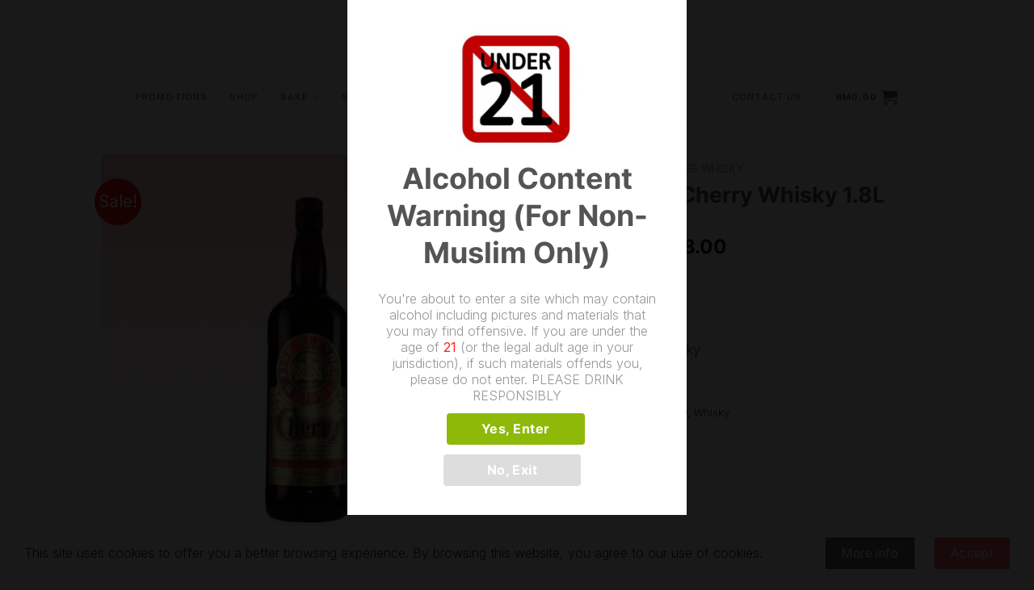

--- FILE ---
content_type: text/html; charset=UTF-8
request_url: https://www.warakustore.com/product/sasanokawa-cherry-whisky-1-8l/
body_size: 21439
content:
<!DOCTYPE html>
<!--[if IE 9 ]> <html lang="en-US" class="ie9 loading-site no-js"> <![endif]-->
<!--[if IE 8 ]> <html lang="en-US" class="ie8 loading-site no-js"> <![endif]-->
<!--[if (gte IE 9)|!(IE)]><!--><html lang="en-US" class="loading-site no-js"> <!--<![endif]-->
<head>
	<meta charset="UTF-8" />
	<link rel="profile" href="https://gmpg.org/xfn/11" />
	<link rel="pingback" href="https://www.warakustore.com/xmlrpc.php" />

	<script>(function(html){html.className = html.className.replace(/\bno-js\b/,'js')})(document.documentElement);</script>
<title>Sasanokawa Cherry Whisky 1.8L &#8211; Warakustore</title>
<meta name='robots' content='max-image-preview:large' />
<meta name="viewport" content="width=device-width, initial-scale=1, maximum-scale=1" /><link rel='dns-prefetch' href='//cdn.jsdelivr.net' />
<link rel='dns-prefetch' href='//fonts.googleapis.com' />
<link rel='dns-prefetch' href='//www.googletagmanager.com' />
<link rel="alternate" type="application/rss+xml" title="Warakustore &raquo; Feed" href="https://www.warakustore.com/feed/" />
<link rel="alternate" type="application/rss+xml" title="Warakustore &raquo; Comments Feed" href="https://www.warakustore.com/comments/feed/" />
<link rel="alternate" type="application/rss+xml" title="Warakustore &raquo; Sasanokawa Cherry Whisky 1.8L Comments Feed" href="https://www.warakustore.com/product/sasanokawa-cherry-whisky-1-8l/feed/" />
<link rel="prefetch" href="https://www.warakustore.com/wp-content/themes/flatsome/assets/js/chunk.countup.fe2c1016.js" />
<link rel="prefetch" href="https://www.warakustore.com/wp-content/themes/flatsome/assets/js/chunk.sticky-sidebar.a58a6557.js" />
<link rel="prefetch" href="https://www.warakustore.com/wp-content/themes/flatsome/assets/js/chunk.tooltips.29144c1c.js" />
<link rel="prefetch" href="https://www.warakustore.com/wp-content/themes/flatsome/assets/js/chunk.vendors-popups.947eca5c.js" />
<link rel="prefetch" href="https://www.warakustore.com/wp-content/themes/flatsome/assets/js/chunk.vendors-slider.f0d2cbc9.js" />
<script type="text/javascript">
/* <![CDATA[ */
window._wpemojiSettings = {"baseUrl":"https:\/\/s.w.org\/images\/core\/emoji\/15.0.3\/72x72\/","ext":".png","svgUrl":"https:\/\/s.w.org\/images\/core\/emoji\/15.0.3\/svg\/","svgExt":".svg","source":{"concatemoji":"https:\/\/www.warakustore.com\/wp-includes\/js\/wp-emoji-release.min.js?ver=6.5.7"}};
/*! This file is auto-generated */
!function(i,n){var o,s,e;function c(e){try{var t={supportTests:e,timestamp:(new Date).valueOf()};sessionStorage.setItem(o,JSON.stringify(t))}catch(e){}}function p(e,t,n){e.clearRect(0,0,e.canvas.width,e.canvas.height),e.fillText(t,0,0);var t=new Uint32Array(e.getImageData(0,0,e.canvas.width,e.canvas.height).data),r=(e.clearRect(0,0,e.canvas.width,e.canvas.height),e.fillText(n,0,0),new Uint32Array(e.getImageData(0,0,e.canvas.width,e.canvas.height).data));return t.every(function(e,t){return e===r[t]})}function u(e,t,n){switch(t){case"flag":return n(e,"\ud83c\udff3\ufe0f\u200d\u26a7\ufe0f","\ud83c\udff3\ufe0f\u200b\u26a7\ufe0f")?!1:!n(e,"\ud83c\uddfa\ud83c\uddf3","\ud83c\uddfa\u200b\ud83c\uddf3")&&!n(e,"\ud83c\udff4\udb40\udc67\udb40\udc62\udb40\udc65\udb40\udc6e\udb40\udc67\udb40\udc7f","\ud83c\udff4\u200b\udb40\udc67\u200b\udb40\udc62\u200b\udb40\udc65\u200b\udb40\udc6e\u200b\udb40\udc67\u200b\udb40\udc7f");case"emoji":return!n(e,"\ud83d\udc26\u200d\u2b1b","\ud83d\udc26\u200b\u2b1b")}return!1}function f(e,t,n){var r="undefined"!=typeof WorkerGlobalScope&&self instanceof WorkerGlobalScope?new OffscreenCanvas(300,150):i.createElement("canvas"),a=r.getContext("2d",{willReadFrequently:!0}),o=(a.textBaseline="top",a.font="600 32px Arial",{});return e.forEach(function(e){o[e]=t(a,e,n)}),o}function t(e){var t=i.createElement("script");t.src=e,t.defer=!0,i.head.appendChild(t)}"undefined"!=typeof Promise&&(o="wpEmojiSettingsSupports",s=["flag","emoji"],n.supports={everything:!0,everythingExceptFlag:!0},e=new Promise(function(e){i.addEventListener("DOMContentLoaded",e,{once:!0})}),new Promise(function(t){var n=function(){try{var e=JSON.parse(sessionStorage.getItem(o));if("object"==typeof e&&"number"==typeof e.timestamp&&(new Date).valueOf()<e.timestamp+604800&&"object"==typeof e.supportTests)return e.supportTests}catch(e){}return null}();if(!n){if("undefined"!=typeof Worker&&"undefined"!=typeof OffscreenCanvas&&"undefined"!=typeof URL&&URL.createObjectURL&&"undefined"!=typeof Blob)try{var e="postMessage("+f.toString()+"("+[JSON.stringify(s),u.toString(),p.toString()].join(",")+"));",r=new Blob([e],{type:"text/javascript"}),a=new Worker(URL.createObjectURL(r),{name:"wpTestEmojiSupports"});return void(a.onmessage=function(e){c(n=e.data),a.terminate(),t(n)})}catch(e){}c(n=f(s,u,p))}t(n)}).then(function(e){for(var t in e)n.supports[t]=e[t],n.supports.everything=n.supports.everything&&n.supports[t],"flag"!==t&&(n.supports.everythingExceptFlag=n.supports.everythingExceptFlag&&n.supports[t]);n.supports.everythingExceptFlag=n.supports.everythingExceptFlag&&!n.supports.flag,n.DOMReady=!1,n.readyCallback=function(){n.DOMReady=!0}}).then(function(){return e}).then(function(){var e;n.supports.everything||(n.readyCallback(),(e=n.source||{}).concatemoji?t(e.concatemoji):e.wpemoji&&e.twemoji&&(t(e.twemoji),t(e.wpemoji)))}))}((window,document),window._wpemojiSettings);
/* ]]> */
</script>
<style id='wp-emoji-styles-inline-css' type='text/css'>

	img.wp-smiley, img.emoji {
		display: inline !important;
		border: none !important;
		box-shadow: none !important;
		height: 1em !important;
		width: 1em !important;
		margin: 0 0.07em !important;
		vertical-align: -0.1em !important;
		background: none !important;
		padding: 0 !important;
	}
</style>
<style id='wp-block-library-inline-css' type='text/css'>
:root{--wp-admin-theme-color:#007cba;--wp-admin-theme-color--rgb:0,124,186;--wp-admin-theme-color-darker-10:#006ba1;--wp-admin-theme-color-darker-10--rgb:0,107,161;--wp-admin-theme-color-darker-20:#005a87;--wp-admin-theme-color-darker-20--rgb:0,90,135;--wp-admin-border-width-focus:2px;--wp-block-synced-color:#7a00df;--wp-block-synced-color--rgb:122,0,223;--wp-bound-block-color:#9747ff}@media (min-resolution:192dpi){:root{--wp-admin-border-width-focus:1.5px}}.wp-element-button{cursor:pointer}:root{--wp--preset--font-size--normal:16px;--wp--preset--font-size--huge:42px}:root .has-very-light-gray-background-color{background-color:#eee}:root .has-very-dark-gray-background-color{background-color:#313131}:root .has-very-light-gray-color{color:#eee}:root .has-very-dark-gray-color{color:#313131}:root .has-vivid-green-cyan-to-vivid-cyan-blue-gradient-background{background:linear-gradient(135deg,#00d084,#0693e3)}:root .has-purple-crush-gradient-background{background:linear-gradient(135deg,#34e2e4,#4721fb 50%,#ab1dfe)}:root .has-hazy-dawn-gradient-background{background:linear-gradient(135deg,#faaca8,#dad0ec)}:root .has-subdued-olive-gradient-background{background:linear-gradient(135deg,#fafae1,#67a671)}:root .has-atomic-cream-gradient-background{background:linear-gradient(135deg,#fdd79a,#004a59)}:root .has-nightshade-gradient-background{background:linear-gradient(135deg,#330968,#31cdcf)}:root .has-midnight-gradient-background{background:linear-gradient(135deg,#020381,#2874fc)}.has-regular-font-size{font-size:1em}.has-larger-font-size{font-size:2.625em}.has-normal-font-size{font-size:var(--wp--preset--font-size--normal)}.has-huge-font-size{font-size:var(--wp--preset--font-size--huge)}.has-text-align-center{text-align:center}.has-text-align-left{text-align:left}.has-text-align-right{text-align:right}#end-resizable-editor-section{display:none}.aligncenter{clear:both}.items-justified-left{justify-content:flex-start}.items-justified-center{justify-content:center}.items-justified-right{justify-content:flex-end}.items-justified-space-between{justify-content:space-between}.screen-reader-text{border:0;clip:rect(1px,1px,1px,1px);-webkit-clip-path:inset(50%);clip-path:inset(50%);height:1px;margin:-1px;overflow:hidden;padding:0;position:absolute;width:1px;word-wrap:normal!important}.screen-reader-text:focus{background-color:#ddd;clip:auto!important;-webkit-clip-path:none;clip-path:none;color:#444;display:block;font-size:1em;height:auto;left:5px;line-height:normal;padding:15px 23px 14px;text-decoration:none;top:5px;width:auto;z-index:100000}html :where(.has-border-color){border-style:solid}html :where([style*=border-top-color]){border-top-style:solid}html :where([style*=border-right-color]){border-right-style:solid}html :where([style*=border-bottom-color]){border-bottom-style:solid}html :where([style*=border-left-color]){border-left-style:solid}html :where([style*=border-width]){border-style:solid}html :where([style*=border-top-width]){border-top-style:solid}html :where([style*=border-right-width]){border-right-style:solid}html :where([style*=border-bottom-width]){border-bottom-style:solid}html :where([style*=border-left-width]){border-left-style:solid}html :where(img[class*=wp-image-]){height:auto;max-width:100%}:where(figure){margin:0 0 1em}html :where(.is-position-sticky){--wp-admin--admin-bar--position-offset:var(--wp-admin--admin-bar--height,0px)}@media screen and (max-width:600px){html :where(.is-position-sticky){--wp-admin--admin-bar--position-offset:0px}}
</style>
<style id='classic-theme-styles-inline-css' type='text/css'>
/*! This file is auto-generated */
.wp-block-button__link{color:#fff;background-color:#32373c;border-radius:9999px;box-shadow:none;text-decoration:none;padding:calc(.667em + 2px) calc(1.333em + 2px);font-size:1.125em}.wp-block-file__button{background:#32373c;color:#fff;text-decoration:none}
</style>
<link rel='stylesheet' id='contact-form-7-css' href='https://www.warakustore.com/wp-content/plugins/contact-form-7/includes/css/styles.css?ver=5.9.6' type='text/css' media='all' />
<link rel='stylesheet' id='dispensary-age-verification-css' href='https://www.warakustore.com/wp-content/plugins/dispensary-age-verification/public/css/dispensary-age-verification-public.min.css?ver=2.9.3' type='text/css' media='all' />
<link rel='stylesheet' id='pisol-ewcl-css' href='https://www.warakustore.com/wp-content/plugins/export-woocommerce-customer-list/public/css/pisol-ewcl-public.css?ver=2.1.39' type='text/css' media='all' />
<style id='woocommerce-inline-inline-css' type='text/css'>
.woocommerce form .form-row .required { visibility: visible; }
</style>
<link rel='stylesheet' id='c4wp-public-css' href='https://www.warakustore.com/wp-content/plugins/wp-captcha//assets/css/c4wp-public.css?ver=6.5.7' type='text/css' media='all' />
<link rel='stylesheet' id='flatsome-main-css' href='https://www.warakustore.com/wp-content/themes/flatsome/assets/css/flatsome.css?ver=3.15.5' type='text/css' media='all' />
<style id='flatsome-main-inline-css' type='text/css'>
@font-face {
				font-family: "fl-icons";
				font-display: block;
				src: url(https://www.warakustore.com/wp-content/themes/flatsome/assets/css/icons/fl-icons.eot?v=3.15.5);
				src:
					url(https://www.warakustore.com/wp-content/themes/flatsome/assets/css/icons/fl-icons.eot#iefix?v=3.15.5) format("embedded-opentype"),
					url(https://www.warakustore.com/wp-content/themes/flatsome/assets/css/icons/fl-icons.woff2?v=3.15.5) format("woff2"),
					url(https://www.warakustore.com/wp-content/themes/flatsome/assets/css/icons/fl-icons.ttf?v=3.15.5) format("truetype"),
					url(https://www.warakustore.com/wp-content/themes/flatsome/assets/css/icons/fl-icons.woff?v=3.15.5) format("woff"),
					url(https://www.warakustore.com/wp-content/themes/flatsome/assets/css/icons/fl-icons.svg?v=3.15.5#fl-icons) format("svg");
			}
</style>
<link rel='stylesheet' id='flatsome-shop-css' href='https://www.warakustore.com/wp-content/themes/flatsome/assets/css/flatsome-shop.css?ver=3.15.5' type='text/css' media='all' />
<link rel='stylesheet' id='flatsome-style-css' href='https://www.warakustore.com/wp-content/themes/flatsome/style.css?ver=3.15.5' type='text/css' media='all' />
<link rel='stylesheet' id='flatsome-googlefonts-css' href='//fonts.googleapis.com/css?family=Inter%3Aregular%2Cregular%2C300%2C500%7COpen+Sans%3Aregular%2C600&#038;display=swap&#038;ver=3.9' type='text/css' media='all' />
<script type="text/javascript" src="https://www.warakustore.com/wp-includes/js/jquery/jquery.min.js?ver=3.7.1" id="jquery-core-js"></script>
<script type="text/javascript" src="https://www.warakustore.com/wp-includes/js/jquery/jquery-migrate.min.js?ver=3.4.1" id="jquery-migrate-js"></script>
<script type="text/javascript" src="https://www.warakustore.com/wp-content/plugins/dispensary-age-verification/public/js/js.cookie.js?ver=2.9.3" id="age-verification-cookie-js"></script>
<script type="text/javascript" id="dispensary-age-verification-js-extra">
/* <![CDATA[ */
var object_name = {"bgImage":"","minAge":"21","imgLogo":"https:\/\/warakustore.com\/wp-content\/uploads\/2020\/08\/4d837b85b724c768f422377446fbabac6f4d5763.png","logoWidth":"150","logoHeight":"150","title":"Alcohol Content Warning (For Non-Muslim Only)","copy":"You're about to enter a site which may contain alcohol including pictures and materials that you may find offensive. If you are under the age of [age]\n(or the legal adult age in your jurisdiction), if such materials offends you, please do not enter.\n\nPLEASE DRINK RESPONSIBLY","btnYes":"Yes, Enter","btnNo":"No, Exit","successTitle":"Success!","successText":"You are now being redirected back to the site ...","successMessage":"","failTitle":"Sorry!","failText":"You are not old enough to view the site ...","messageTime":"","redirectOnFail":"","beforeContent":"","afterContent":""};
/* ]]> */
</script>
<script type="text/javascript" src="https://www.warakustore.com/wp-content/plugins/dispensary-age-verification/public/js/dispensary-age-verification-public.js?ver=2.9.3" id="dispensary-age-verification-js"></script>
<script type="text/javascript" src="https://www.warakustore.com/wp-content/plugins/export-woocommerce-customer-list/public/js/pisol-ewcl-public.js?ver=2.1.39" id="pisol-ewcl-js"></script>
<script type="text/javascript" src="https://www.warakustore.com/wp-content/plugins/woocommerce/assets/js/jquery-blockui/jquery.blockUI.min.js?ver=2.7.0-wc.9.1.5" id="jquery-blockui-js" defer="defer" data-wp-strategy="defer"></script>
<script type="text/javascript" id="wc-add-to-cart-js-extra">
/* <![CDATA[ */
var wc_add_to_cart_params = {"ajax_url":"\/wp-admin\/admin-ajax.php","wc_ajax_url":"\/?wc-ajax=%%endpoint%%","i18n_view_cart":"View cart","cart_url":"https:\/\/www.warakustore.com\/cart\/","is_cart":"","cart_redirect_after_add":"no"};
/* ]]> */
</script>
<script type="text/javascript" src="https://www.warakustore.com/wp-content/plugins/woocommerce/assets/js/frontend/add-to-cart.min.js?ver=9.1.5" id="wc-add-to-cart-js" defer="defer" data-wp-strategy="defer"></script>
<script type="text/javascript" id="wc-single-product-js-extra">
/* <![CDATA[ */
var wc_single_product_params = {"i18n_required_rating_text":"Please select a rating","review_rating_required":"yes","flexslider":{"rtl":false,"animation":"slide","smoothHeight":true,"directionNav":false,"controlNav":"thumbnails","slideshow":false,"animationSpeed":500,"animationLoop":false,"allowOneSlide":false},"zoom_enabled":"","zoom_options":[],"photoswipe_enabled":"","photoswipe_options":{"shareEl":false,"closeOnScroll":false,"history":false,"hideAnimationDuration":0,"showAnimationDuration":0},"flexslider_enabled":""};
/* ]]> */
</script>
<script type="text/javascript" src="https://www.warakustore.com/wp-content/plugins/woocommerce/assets/js/frontend/single-product.min.js?ver=9.1.5" id="wc-single-product-js" defer="defer" data-wp-strategy="defer"></script>
<script type="text/javascript" src="https://www.warakustore.com/wp-content/plugins/woocommerce/assets/js/js-cookie/js.cookie.min.js?ver=2.1.4-wc.9.1.5" id="js-cookie-js" defer="defer" data-wp-strategy="defer"></script>
<script type="text/javascript" id="woocommerce-js-extra">
/* <![CDATA[ */
var woocommerce_params = {"ajax_url":"\/wp-admin\/admin-ajax.php","wc_ajax_url":"\/?wc-ajax=%%endpoint%%"};
/* ]]> */
</script>
<script type="text/javascript" src="https://www.warakustore.com/wp-content/plugins/woocommerce/assets/js/frontend/woocommerce.min.js?ver=9.1.5" id="woocommerce-js" defer="defer" data-wp-strategy="defer"></script>
<script type="text/javascript" src="https://www.warakustore.com/wp-content/plugins/wp-captcha//assets/js/c4wp-public.js?ver=6.5.7" id="c4wp-public-js"></script>
<link rel="https://api.w.org/" href="https://www.warakustore.com/wp-json/" /><link rel="alternate" type="application/json" href="https://www.warakustore.com/wp-json/wp/v2/product/2189" /><link rel="EditURI" type="application/rsd+xml" title="RSD" href="https://www.warakustore.com/xmlrpc.php?rsd" />
<link rel="canonical" href="https://www.warakustore.com/product/sasanokawa-cherry-whisky-1-8l/" />
<link rel='shortlink' href='https://www.warakustore.com/?p=2189' />
<link rel="alternate" type="application/json+oembed" href="https://www.warakustore.com/wp-json/oembed/1.0/embed?url=https%3A%2F%2Fwww.warakustore.com%2Fproduct%2Fsasanokawa-cherry-whisky-1-8l%2F" />
<link rel="alternate" type="text/xml+oembed" href="https://www.warakustore.com/wp-json/oembed/1.0/embed?url=https%3A%2F%2Fwww.warakustore.com%2Fproduct%2Fsasanokawa-cherry-whisky-1-8l%2F&#038;format=xml" />
        <style type="text/css">
        .avwp-av-overlay {
            background-image: url();
            background-repeat: no-repeat;
            background-position: center;
            background-size: cover;
            background-attachment: fixed;
            box-sizing: border-box;
        }
        .avwp-av {
            box-shadow: none;
        }
        </style>
    <meta name="generator" content="Site Kit by Google 1.131.0" /><style>.bg{opacity: 0; transition: opacity 1s; -webkit-transition: opacity 1s;} .bg-loaded{opacity: 1;}</style><!--[if IE]><link rel="stylesheet" type="text/css" href="https://www.warakustore.com/wp-content/themes/flatsome/assets/css/ie-fallback.css"><script src="//cdnjs.cloudflare.com/ajax/libs/html5shiv/3.6.1/html5shiv.js"></script><script>var head = document.getElementsByTagName('head')[0],style = document.createElement('style');style.type = 'text/css';style.styleSheet.cssText = ':before,:after{content:none !important';head.appendChild(style);setTimeout(function(){head.removeChild(style);}, 0);</script><script src="https://www.warakustore.com/wp-content/themes/flatsome/assets/libs/ie-flexibility.js"></script><![endif]-->	<noscript><style>.woocommerce-product-gallery{ opacity: 1 !important; }</style></noscript>
	<style id='wp-fonts-local' type='text/css'>
@font-face{font-family:Inter;font-style:normal;font-weight:300 900;font-display:fallback;src:url('https://www.warakustore.com/wp-content/plugins/woocommerce/assets/fonts/Inter-VariableFont_slnt,wght.woff2') format('woff2');font-stretch:normal;}
@font-face{font-family:Cardo;font-style:normal;font-weight:400;font-display:fallback;src:url('https://www.warakustore.com/wp-content/plugins/woocommerce/assets/fonts/cardo_normal_400.woff2') format('woff2');}
</style>
<link rel="icon" href="https://www.warakustore.com/wp-content/uploads/2020/07/cropped-Waraku-Store-logo-square-black-font-32x32.png" sizes="32x32" />
<link rel="icon" href="https://www.warakustore.com/wp-content/uploads/2020/07/cropped-Waraku-Store-logo-square-black-font-192x192.png" sizes="192x192" />
<link rel="apple-touch-icon" href="https://www.warakustore.com/wp-content/uploads/2020/07/cropped-Waraku-Store-logo-square-black-font-180x180.png" />
<meta name="msapplication-TileImage" content="https://www.warakustore.com/wp-content/uploads/2020/07/cropped-Waraku-Store-logo-square-black-font-270x270.png" />
<style id="custom-css" type="text/css">:root {--primary-color: #f26666;}.header-main{height: 89px}#logo img{max-height: 89px}#logo{width:152px;}#logo img{padding:15px 0;}.stuck #logo img{padding:10px 0;}.header-bottom{min-height: 62px}.header-top{min-height: 20px}.transparent .header-main{height: 99px}.transparent #logo img{max-height: 99px}.has-transparent + .page-title:first-of-type,.has-transparent + #main > .page-title,.has-transparent + #main > div > .page-title,.has-transparent + #main .page-header-wrapper:first-of-type .page-title{padding-top: 149px;}.header.show-on-scroll,.stuck .header-main{height:80px!important}.stuck #logo img{max-height: 80px!important}.header-bg-color {background-color: #ffffff}.header-bottom {background-color: rgba(255,255,255,0)}.header-main .nav > li > a{line-height: 6px }.stuck .header-main .nav > li > a{line-height: 50px }.header-bottom-nav > li > a{line-height: 15px }@media (max-width: 549px) {.header-main{height: 100px}#logo img{max-height: 100px}}.nav-dropdown-has-arrow.nav-dropdown-has-border li.has-dropdown:before{border-bottom-color: #ffffff;}.nav .nav-dropdown{border-color: #ffffff }.nav-dropdown{border-radius:3px}.nav-dropdown{font-size:100%}.header-top{background-color:rgba(255,255,255,0)!important;}/* Color */.accordion-title.active, .has-icon-bg .icon .icon-inner,.logo a, .primary.is-underline, .primary.is-link, .badge-outline .badge-inner, .nav-outline > li.active> a,.nav-outline >li.active > a, .cart-icon strong,[data-color='primary'], .is-outline.primary{color: #f26666;}/* Color !important */[data-text-color="primary"]{color: #f26666!important;}/* Background Color */[data-text-bg="primary"]{background-color: #f26666;}/* Background */.scroll-to-bullets a,.featured-title, .label-new.menu-item > a:after, .nav-pagination > li > .current,.nav-pagination > li > span:hover,.nav-pagination > li > a:hover,.has-hover:hover .badge-outline .badge-inner,button[type="submit"], .button.wc-forward:not(.checkout):not(.checkout-button), .button.submit-button, .button.primary:not(.is-outline),.featured-table .title,.is-outline:hover, .has-icon:hover .icon-label,.nav-dropdown-bold .nav-column li > a:hover, .nav-dropdown.nav-dropdown-bold > li > a:hover, .nav-dropdown-bold.dark .nav-column li > a:hover, .nav-dropdown.nav-dropdown-bold.dark > li > a:hover, .header-vertical-menu__opener ,.is-outline:hover, .tagcloud a:hover,.grid-tools a, input[type='submit']:not(.is-form), .box-badge:hover .box-text, input.button.alt,.nav-box > li > a:hover,.nav-box > li.active > a,.nav-pills > li.active > a ,.current-dropdown .cart-icon strong, .cart-icon:hover strong, .nav-line-bottom > li > a:before, .nav-line-grow > li > a:before, .nav-line > li > a:before,.banner, .header-top, .slider-nav-circle .flickity-prev-next-button:hover svg, .slider-nav-circle .flickity-prev-next-button:hover .arrow, .primary.is-outline:hover, .button.primary:not(.is-outline), input[type='submit'].primary, input[type='submit'].primary, input[type='reset'].button, input[type='button'].primary, .badge-inner{background-color: #f26666;}/* Border */.nav-vertical.nav-tabs > li.active > a,.scroll-to-bullets a.active,.nav-pagination > li > .current,.nav-pagination > li > span:hover,.nav-pagination > li > a:hover,.has-hover:hover .badge-outline .badge-inner,.accordion-title.active,.featured-table,.is-outline:hover, .tagcloud a:hover,blockquote, .has-border, .cart-icon strong:after,.cart-icon strong,.blockUI:before, .processing:before,.loading-spin, .slider-nav-circle .flickity-prev-next-button:hover svg, .slider-nav-circle .flickity-prev-next-button:hover .arrow, .primary.is-outline:hover{border-color: #f26666}.nav-tabs > li.active > a{border-top-color: #f26666}.widget_shopping_cart_content .blockUI.blockOverlay:before { border-left-color: #f26666 }.woocommerce-checkout-review-order .blockUI.blockOverlay:before { border-left-color: #f26666 }/* Fill */.slider .flickity-prev-next-button:hover svg,.slider .flickity-prev-next-button:hover .arrow{fill: #f26666;}/* Background Color */[data-icon-label]:after, .secondary.is-underline:hover,.secondary.is-outline:hover,.icon-label,.button.secondary:not(.is-outline),.button.alt:not(.is-outline), .badge-inner.on-sale, .button.checkout, .single_add_to_cart_button, .current .breadcrumb-step{ background-color:#666666; }[data-text-bg="secondary"]{background-color: #666666;}/* Color */.secondary.is-underline,.secondary.is-link, .secondary.is-outline,.stars a.active, .star-rating:before, .woocommerce-page .star-rating:before,.star-rating span:before, .color-secondary{color: #666666}/* Color !important */[data-text-color="secondary"]{color: #666666!important;}/* Border */.secondary.is-outline:hover{border-color:#666666}.success.is-underline:hover,.success.is-outline:hover,.success{background-color: #1b813e}.success-color, .success.is-link, .success.is-outline{color: #1b813e;}.success-border{border-color: #1b813e!important;}/* Color !important */[data-text-color="success"]{color: #1b813e!important;}/* Background Color */[data-text-bg="success"]{background-color: #1b813e;}.alert.is-underline:hover,.alert.is-outline:hover,.alert{background-color: #cb4042}.alert.is-link, .alert.is-outline, .color-alert{color: #cb4042;}/* Color !important */[data-text-color="alert"]{color: #cb4042!important;}/* Background Color */[data-text-bg="alert"]{background-color: #cb4042;}body{font-size: 100%;}@media screen and (max-width: 549px){body{font-size: 100%;}}body{font-family:"Inter", sans-serif}body{font-weight: 300}body{color: #1e1e1e}.nav > li > a {font-family:"Inter", sans-serif;}.mobile-sidebar-levels-2 .nav > li > ul > li > a {font-family:"Inter", sans-serif;}.nav > li > a {font-weight: 500;}.mobile-sidebar-levels-2 .nav > li > ul > li > a {font-weight: 500;}h1,h2,h3,h4,h5,h6,.heading-font, .off-canvas-center .nav-sidebar.nav-vertical > li > a{font-family: "Inter", sans-serif;}h1,h2,h3,h4,h5,h6,.heading-font,.banner h1,.banner h2{font-weight: 0;}h1,h2,h3,h4,h5,h6,.heading-font{color: #545454;}button,.button{text-transform: none;}.section-title span{text-transform: none;}.alt-font{font-family: "Open Sans", sans-serif;}.alt-font{font-weight: 600!important;}.header:not(.transparent) .header-nav-main.nav > li > a {color: #161616;}.header:not(.transparent) .header-nav-main.nav > li > a:hover,.header:not(.transparent) .header-nav-main.nav > li.active > a,.header:not(.transparent) .header-nav-main.nav > li.current > a,.header:not(.transparent) .header-nav-main.nav > li > a.active,.header:not(.transparent) .header-nav-main.nav > li > a.current{color: #f26666;}.header-nav-main.nav-line-bottom > li > a:before,.header-nav-main.nav-line-grow > li > a:before,.header-nav-main.nav-line > li > a:before,.header-nav-main.nav-box > li > a:hover,.header-nav-main.nav-box > li.active > a,.header-nav-main.nav-pills > li > a:hover,.header-nav-main.nav-pills > li.active > a{color:#FFF!important;background-color: #f26666;}.header:not(.transparent) .header-bottom-nav.nav > li > a{color: #606060;}a{color: #262626;}a:hover{color: #f26666;}.tagcloud a:hover{border-color: #f26666;background-color: #f26666;}.shop-page-title.featured-title .title-overlay{background-color: rgba(0,0,0,0);}.current .breadcrumb-step, [data-icon-label]:after, .button#place_order,.button.checkout,.checkout-button,.single_add_to_cart_button.button{background-color: #f26666!important }.has-equal-box-heights .box-image {padding-top: 100%;}.badge-inner.on-sale{background-color: #ed0707}.shop-page-title.featured-title .title-bg{ background-image: url(https://www.warakustore.com/wp-content/uploads/2021/07/Cherry-Whisky-1.8L.png)!important;}@media screen and (min-width: 550px){.products .box-vertical .box-image{min-width: 250px!important;width: 250px!important;}}.footer-2{background-color: #ffffff}.absolute-footer, html{background-color: #191919}.label-new.menu-item > a:after{content:"New";}.label-hot.menu-item > a:after{content:"Hot";}.label-sale.menu-item > a:after{content:"Sale";}.label-popular.menu-item > a:after{content:"Popular";}</style>		<style type="text/css" id="wp-custom-css">
			.header-bottom {
	width:100%!important;
	border-top:0.5px solid rgb(200,200,200,0.5)!important;
	border-bottom:0.5px solid rgb(200,200,200,0.5)!important;

}

.vertical-line{
	  border-left: 1.5px solid #909090;
  height: 50px;
	margin:20px;
}

@media only screen and (max-width: 849px){
	span.widget-title {
    color: #ffffff!important;
}
	
	.woocommerce-mini-cart__empty-message {
    color:#ffffff;
}

.cart-popup-title{
	color:#ffffff;
}

	
}
@media (max-width: 500px){
	.wpd-av img{
		max-height: 50px!important;
	}
	.wpd-av > h2 {
		font-size: 24px!important; }
  
	
}
/* Filter Bar Styling */
span.widget-title {
	color:#292929;
}

.ui-slider-handle{
	width:10px!important;
	height:10px!important;
}
.ui-slider-range{
	height:2px!important;
}

.price_slider{
	height:2px!important;
}

.sidebar-inner{
	padding:40px 25px 30px 25px;
	border-radius:5px;
  border: solid 1px #E3E3E3;
} 

span.widget-title {
	font-size:14px!important;
}

#shop-sidebar{
	width:115%;
}
.shop-container{
	padding-left:20px;
}
span.from{
	font-size:12px
}
span.to{
	font-size:12px
}

.price_label{
	font-size:12px;
}

.wpf_item label{
	font-size:12px;
}

/* Contact Form Styling */

.form-flat input:not([type="submit"]){
	    border-color: rgba(255,255,255,0.5)!important;
	    background-color: rgba(255,255,255,0.3);
	padding:10px;
}

.wpd-av button.yes:hover{
    background: #F26666;
  
}

.wpd-av button.yes {
    background: #F26666;
}

.wpcf7 form.sent .wpcf7-response-output {
    color: #ffffff!important;
}

/* Nav-Bar Styling */

#menu-item-582, #menu-item-1157, #menu-item-584,#menu-item-579, #menu-item-573, #menu-item-580, #menu-item-574, #menu-item-576, #menu-item-581 {
	border-right:solid 1px rgb(241,241,241);

}

#menu-item-582, #menu-item-1157, #menu-item-584,#menu-item-579, #menu-item-573, #menu-item-580, #menu-item-574, #menu-item-576, #menu-item-581,#menu-item-575,#menu-item-583,#menu-item-578{
	width:200px;
}


.active>ul.sub-menu{
	display:table!important;
}

.nav-dropdown-simple .nav-column li>a:hover, .nav-dropdown.nav-dropdown-simple>li>a:hover {
	  color:rgb(242,102,102);;
}


.nav > li > a {
    letter-spacing:1.2px;
}		</style>
		</head>

<body class="product-template-default single single-product postid-2189 theme-flatsome woocommerce woocommerce-page woocommerce-no-js full-width lightbox nav-dropdown-has-arrow nav-dropdown-has-shadow nav-dropdown-has-border has-lightbox">


<a class="skip-link screen-reader-text" href="#main">Skip to content</a>

<div id="wrapper">

	
	<header id="header" class="header has-sticky sticky-jump">
		<div class="header-wrapper">
			<div id="masthead" class="header-main show-logo-center hide-for-sticky">
      <div class="header-inner flex-row container logo-center medium-logo-center" role="navigation">

          <!-- Logo -->
          <div id="logo" class="flex-col logo">
            
<!-- Header logo -->
<a href="https://www.warakustore.com/" title="Warakustore - Your Favorite Sake" rel="home">
		<img width="152" height="89" src="https://warakustore.com/wp-content/uploads/2020/07/Waraku-Store-logo-square-black-font-01-1.png" class="header_logo header-logo" alt="Warakustore"/><img  width="152" height="89" src="https://warakustore.com/wp-content/uploads/2020/08/Waraku-Store-logo-square-white-font.png" class="header-logo-dark" alt="Warakustore"/></a>
          </div>

          <!-- Mobile Left Elements -->
          <div class="flex-col show-for-medium flex-left">
            <ul class="mobile-nav nav nav-left ">
              <li class="nav-icon has-icon">
  		<a href="#" data-open="#main-menu" data-pos="left" data-bg="main-menu-overlay" data-color="" class="is-small" aria-label="Menu" aria-controls="main-menu" aria-expanded="false">
		
		  <i class="icon-menu" ></i>
		  		</a>
	</li>            </ul>
          </div>

          <!-- Left Elements -->
          <div class="flex-col hide-for-medium flex-left
            ">
            <ul class="header-nav header-nav-main nav nav-left  nav-size-medium nav-spacing-medium" >
                          </ul>
          </div>

          <!-- Right Elements -->
          <div class="flex-col hide-for-medium flex-right">
            <ul class="header-nav header-nav-main nav nav-right  nav-size-medium nav-spacing-medium">
                          </ul>
          </div>

          <!-- Mobile Right Elements -->
          <div class="flex-col show-for-medium flex-right">
            <ul class="mobile-nav nav nav-right ">
              <li class="cart-item has-icon">

      <a href="https://www.warakustore.com/cart/" title="Cart" class="header-cart-link is-small">
  
    <i class="icon-shopping-cart"
    data-icon-label="0">
  </i>
  </a>

</li>
            </ul>
          </div>

      </div>
     
      </div><div id="wide-nav" class="header-bottom wide-nav flex-has-center hide-for-medium">
    <div class="flex-row container">

            
                        <div class="flex-col hide-for-medium flex-center">
                <ul class="nav header-nav header-bottom-nav nav-center  nav-size-small nav-spacing-xlarge nav-uppercase">
                    <li id="menu-item-2312" class="menu-item menu-item-type-taxonomy menu-item-object-product_cat menu-item-2312 menu-item-design-default"><a href="https://www.warakustore.com/product-category/promotions/" class="nav-top-link">Promotions</a></li>
<li id="menu-item-585" class="menu-item menu-item-type-post_type menu-item-object-page current_page_parent menu-item-585 menu-item-design-default"><a href="https://www.warakustore.com/all-products/" class="nav-top-link">Shop</a></li>
<li id="menu-item-1650" class="menu-item menu-item-type-taxonomy menu-item-object-product_cat menu-item-has-children menu-item-1650 menu-item-design-default has-dropdown"><a href="https://www.warakustore.com/product-category/sake/" class="nav-top-link">Sake<i class="icon-angle-down" ></i></a>
<ul class="sub-menu nav-dropdown nav-dropdown-simple">
	<li id="menu-item-1651" class="menu-item menu-item-type-taxonomy menu-item-object-product_cat menu-item-1651"><a href="https://www.warakustore.com/product-category/sake/daiginjo/">Daiginjo</a></li>
	<li id="menu-item-1653" class="menu-item menu-item-type-taxonomy menu-item-object-product_cat menu-item-1653"><a href="https://www.warakustore.com/product-category/sake/ginjo/">Ginjo</a></li>
	<li id="menu-item-1654" class="menu-item menu-item-type-taxonomy menu-item-object-product_cat menu-item-1654"><a href="https://www.warakustore.com/product-category/sake/honjozo/">Honjozo</a></li>
	<li id="menu-item-1655" class="menu-item menu-item-type-taxonomy menu-item-object-product_cat menu-item-1655"><a href="https://www.warakustore.com/product-category/sake/junmai/">Junmai</a></li>
	<li id="menu-item-1659" class="menu-item menu-item-type-taxonomy menu-item-object-product_cat menu-item-1659"><a href="https://www.warakustore.com/product-category/sake/junmaiginjo/">Junmaiginjo</a></li>
	<li id="menu-item-1658" class="menu-item menu-item-type-taxonomy menu-item-object-product_cat menu-item-1658"><a href="https://www.warakustore.com/product-category/sake/junmaidaiginjo/">Junmaidaiginjo</a></li>
	<li id="menu-item-1656" class="menu-item menu-item-type-taxonomy menu-item-object-product_cat menu-item-1656"><a href="https://www.warakustore.com/product-category/sake/junmai-kimoto/">Junmai Kimoto</a></li>
	<li id="menu-item-1657" class="menu-item menu-item-type-taxonomy menu-item-object-product_cat menu-item-1657"><a href="https://www.warakustore.com/product-category/sake/junmai-yamahai/">Junmai Yamahai</a></li>
	<li id="menu-item-1652" class="menu-item menu-item-type-taxonomy menu-item-object-product_cat menu-item-1652"><a href="https://www.warakustore.com/product-category/sake/futsu-shu/">Futsu-shu</a></li>
	<li id="menu-item-2183" class="menu-item menu-item-type-taxonomy menu-item-object-category menu-item-2183"><a href="https://www.warakustore.com/category/promotions/">Genshu</a></li>
	<li id="menu-item-2182" class="menu-item menu-item-type-taxonomy menu-item-object-category menu-item-2182"><a href="https://www.warakustore.com/category/promotions/">Nigorizake</a></li>
	<li id="menu-item-1660" class="menu-item menu-item-type-taxonomy menu-item-object-product_cat menu-item-1660"><a href="https://www.warakustore.com/product-category/sake/s-sparkling/">Sparkling</a></li>
</ul>
</li>
<li id="menu-item-1662" class="menu-item menu-item-type-taxonomy menu-item-object-product_cat menu-item-has-children menu-item-1662 menu-item-design-default has-dropdown"><a href="https://www.warakustore.com/product-category/shochu-2/" class="nav-top-link">Shochu<i class="icon-angle-down" ></i></a>
<ul class="sub-menu nav-dropdown nav-dropdown-simple">
	<li id="menu-item-1663" class="menu-item menu-item-type-taxonomy menu-item-object-product_cat menu-item-1663"><a href="https://www.warakustore.com/product-category/shochu-2/barley/">Mugi (Barley)</a></li>
	<li id="menu-item-1666" class="menu-item menu-item-type-taxonomy menu-item-object-product_cat menu-item-1666"><a href="https://www.warakustore.com/product-category/shochu-2/sweet-potato/">Imo (Sweet Potato)</a></li>
	<li id="menu-item-573" class="menu-item menu-item-type-taxonomy menu-item-object-product_cat menu-item-573"><a href="https://www.warakustore.com/product-category/shochu-2/awamori/">Awamori</a></li>
</ul>
</li>
<li id="menu-item-1672" class="menu-item menu-item-type-taxonomy menu-item-object-product_cat menu-item-1672 menu-item-design-default"><a href="https://www.warakustore.com/product-category/umeshu/" class="nav-top-link">Umeshu</a></li>
<li id="menu-item-1674" class="menu-item menu-item-type-custom menu-item-object-custom menu-item-has-children menu-item-1674 menu-item-design-default has-dropdown"><a href="#" class="nav-top-link">W.W.F<i class="icon-angle-down" ></i></a>
<ul class="sub-menu nav-dropdown nav-dropdown-simple">
	<li id="menu-item-583" class="menu-item menu-item-type-taxonomy menu-item-object-product_cat current-product-ancestor current-menu-parent current-product-parent menu-item-583 active"><a href="https://www.warakustore.com/product-category/whisky/">Whisky</a></li>
	<li id="menu-item-2225" class="menu-item menu-item-type-taxonomy menu-item-object-product_cat menu-item-2225"><a href="https://www.warakustore.com/product-category/wines/">Wines</a></li>
	<li id="menu-item-575" class="menu-item menu-item-type-taxonomy menu-item-object-product_cat menu-item-575"><a href="https://www.warakustore.com/product-category/food/">Food</a></li>
</ul>
</li>
<li id="menu-item-1157" class="menu-item menu-item-type-taxonomy menu-item-object-product_cat menu-item-1157 menu-item-design-default"><a href="https://www.warakustore.com/product-category/others/" class="nav-top-link">Others</a></li>
<li id="menu-item-549" class="menu-item menu-item-type-post_type menu-item-object-page menu-item-549 menu-item-design-default"><a href="https://www.warakustore.com/contact-us/" class="nav-top-link">Contact Us</a></li>
<li class="header-divider"></li><li class="cart-item has-icon">

<a href="https://www.warakustore.com/cart/" title="Cart" class="header-cart-link is-small">


<span class="header-cart-title">
          <span class="cart-price"><span class="woocommerce-Price-amount amount"><bdi><span class="woocommerce-Price-currencySymbol">&#82;&#77;</span>0.00</bdi></span></span>
  </span>

    <i class="icon-shopping-cart"
    data-icon-label="0">
  </i>
  </a>


</li>
                </ul>
            </div>
            
            
            
    </div>
</div>

<div class="header-bg-container fill"><div class="header-bg-image fill"></div><div class="header-bg-color fill"></div></div>		</div>
	</header>

	
	<main id="main" class="">

	<div class="shop-container"><div data-slug="" class="wpf-search-container">
		
			<div class="container">
	<div class="woocommerce-notices-wrapper"></div></div>
<div id="product-2189" class="product type-product post-2189 status-publish first outofstock product_cat-japanese-whisky product_cat-whisky has-post-thumbnail sale shipping-taxable purchasable product-type-simple">
	<div class="product-container">
  <div class="product-main">
    <div class="row content-row mb-0">

    	<div class="product-gallery large-6 col">
    	
<div class="product-images relative mb-half has-hover woocommerce-product-gallery woocommerce-product-gallery--with-images woocommerce-product-gallery--columns-4 images" data-columns="4">

  <div class="badge-container is-larger absolute left top z-1">
		<div class="callout badge badge-circle"><div class="badge-inner secondary on-sale"><span class="onsale">Sale!</span></div></div>
</div>

  <div class="image-tools absolute top show-on-hover right z-3">
      </div>

  <figure class="woocommerce-product-gallery__wrapper product-gallery-slider slider slider-nav-small mb-half has-image-zoom"
        data-flickity-options='{
                "cellAlign": "center",
                "wrapAround": true,
                "autoPlay": false,
                "prevNextButtons":true,
                "adaptiveHeight": true,
                "imagesLoaded": true,
                "lazyLoad": 1,
                "dragThreshold" : 15,
                "pageDots": false,
                "rightToLeft": false       }'>
    <div data-thumb="https://www.warakustore.com/wp-content/uploads/2021/07/Cherry-Whisky-1.8L-100x100.png" data-thumb-alt="" class="woocommerce-product-gallery__image slide first"><a href="https://www.warakustore.com/wp-content/uploads/2021/07/Cherry-Whisky-1.8L.png"><img width="500" height="500" src="https://www.warakustore.com/wp-content/uploads/2021/07/Cherry-Whisky-1.8L-500x500.png" class="wp-post-image skip-lazy" alt="" title="Cherry Whisky 1.8L" data-caption="" data-src="https://www.warakustore.com/wp-content/uploads/2021/07/Cherry-Whisky-1.8L.png" data-large_image="https://www.warakustore.com/wp-content/uploads/2021/07/Cherry-Whisky-1.8L.png" data-large_image_width="2000" data-large_image_height="2000" decoding="async" fetchpriority="high" srcset="https://www.warakustore.com/wp-content/uploads/2021/07/Cherry-Whisky-1.8L-500x500.png 500w, https://www.warakustore.com/wp-content/uploads/2021/07/Cherry-Whisky-1.8L-300x300.png 300w, https://www.warakustore.com/wp-content/uploads/2021/07/Cherry-Whisky-1.8L-1024x1024.png 1024w, https://www.warakustore.com/wp-content/uploads/2021/07/Cherry-Whisky-1.8L-150x150.png 150w, https://www.warakustore.com/wp-content/uploads/2021/07/Cherry-Whisky-1.8L-768x768.png 768w, https://www.warakustore.com/wp-content/uploads/2021/07/Cherry-Whisky-1.8L-1536x1536.png 1536w, https://www.warakustore.com/wp-content/uploads/2021/07/Cherry-Whisky-1.8L-250x250.png 250w, https://www.warakustore.com/wp-content/uploads/2021/07/Cherry-Whisky-1.8L-100x100.png 100w, https://www.warakustore.com/wp-content/uploads/2021/07/Cherry-Whisky-1.8L.png 2000w" sizes="(max-width: 500px) 100vw, 500px" /></a></div>  </figure>

  <div class="image-tools absolute bottom left z-3">
        <a href="#product-zoom" class="zoom-button button is-outline circle icon tooltip hide-for-small" title="Zoom">
      <i class="icon-expand" ></i>    </a>
   </div>
</div>

    	</div>

    	<div class="product-info summary col-fit col entry-summary product-summary">

    		<nav class="woocommerce-breadcrumb breadcrumbs uppercase"><a href="https://www.warakustore.com">Home</a> <span class="divider">&#47;</span> <a href="https://www.warakustore.com/product-category/whisky/">Whisky</a> <span class="divider">&#47;</span> <a href="https://www.warakustore.com/product-category/whisky/japanese-whisky/">Japanese Whisky</a></nav><h1 class="product-title product_title entry-title">
	Sasanokawa Cherry Whisky 1.8L</h1>

	<div class="is-divider small"></div>
<ul class="next-prev-thumbs is-small show-for-medium">         <li class="prod-dropdown has-dropdown">
               <a href="https://www.warakustore.com/product/suntory-kakubin-whisky/"  rel="next" class="button icon is-outline circle">
                  <i class="icon-angle-left" ></i>              </a>
              <div class="nav-dropdown">
                <a title="Suntory Kakubin Whisky" href="https://www.warakustore.com/product/suntory-kakubin-whisky/">
                <img width="100" height="100" src="https://www.warakustore.com/wp-content/uploads/2021/07/Suntory-Kakubin-100x100.png" class="attachment-woocommerce_gallery_thumbnail size-woocommerce_gallery_thumbnail wp-post-image" alt="" decoding="async" srcset="https://www.warakustore.com/wp-content/uploads/2021/07/Suntory-Kakubin-100x100.png 100w, https://www.warakustore.com/wp-content/uploads/2021/07/Suntory-Kakubin-300x300.png 300w, https://www.warakustore.com/wp-content/uploads/2021/07/Suntory-Kakubin-1024x1024.png 1024w, https://www.warakustore.com/wp-content/uploads/2021/07/Suntory-Kakubin-150x150.png 150w, https://www.warakustore.com/wp-content/uploads/2021/07/Suntory-Kakubin-768x768.png 768w, https://www.warakustore.com/wp-content/uploads/2021/07/Suntory-Kakubin-1536x1536.png 1536w, https://www.warakustore.com/wp-content/uploads/2021/07/Suntory-Kakubin-250x250.png 250w, https://www.warakustore.com/wp-content/uploads/2021/07/Suntory-Kakubin-500x500.png 500w, https://www.warakustore.com/wp-content/uploads/2021/07/Suntory-Kakubin.png 2000w" sizes="(max-width: 100px) 100vw, 100px" /></a>
              </div>
          </li>
               <li class="prod-dropdown has-dropdown">
               <a href="https://www.warakustore.com/product/yamazakura-black-label-whisky/" rel="next" class="button icon is-outline circle">
                  <i class="icon-angle-right" ></i>              </a>
              <div class="nav-dropdown">
                  <a title="Yamazakura Black Label Whisky" href="https://www.warakustore.com/product/yamazakura-black-label-whisky/">
                  <img width="100" height="100" src="https://www.warakustore.com/wp-content/uploads/2021/07/Yamazakura-100x100.png" class="attachment-woocommerce_gallery_thumbnail size-woocommerce_gallery_thumbnail wp-post-image" alt="" decoding="async" srcset="https://www.warakustore.com/wp-content/uploads/2021/07/Yamazakura-100x100.png 100w, https://www.warakustore.com/wp-content/uploads/2021/07/Yamazakura-300x300.png 300w, https://www.warakustore.com/wp-content/uploads/2021/07/Yamazakura-1024x1024.png 1024w, https://www.warakustore.com/wp-content/uploads/2021/07/Yamazakura-150x150.png 150w, https://www.warakustore.com/wp-content/uploads/2021/07/Yamazakura-768x768.png 768w, https://www.warakustore.com/wp-content/uploads/2021/07/Yamazakura-1536x1536.png 1536w, https://www.warakustore.com/wp-content/uploads/2021/07/Yamazakura-250x250.png 250w, https://www.warakustore.com/wp-content/uploads/2021/07/Yamazakura-500x500.png 500w, https://www.warakustore.com/wp-content/uploads/2021/07/Yamazakura.png 2000w" sizes="(max-width: 100px) 100vw, 100px" /></a>
              </div>
          </li>
      </ul><div class="price-wrapper">
	<p class="price product-page-price price-on-sale price-not-in-stock">
  <del aria-hidden="true"><span class="woocommerce-Price-amount amount"><bdi><span class="woocommerce-Price-currencySymbol">&#82;&#77;</span>688.00</bdi></span></del> <span class="screen-reader-text">Original price was: &#082;&#077;688.00.</span><ins aria-hidden="true"><span class="woocommerce-Price-amount amount"><bdi><span class="woocommerce-Price-currencySymbol">&#82;&#77;</span>388.00</bdi></span></ins><span class="screen-reader-text">Current price is: &#082;&#077;388.00.</span></p>
</div>
<div class="product-short-description">
	<p>Volume : 1800ml</p>
<p>Alcohol : 37%</p>
<p>Type : Fine Blended Whisky</p>
</div>
 <p class="stock out-of-stock">Out of stock</p>
<div class="product_meta">

	
	
	<span class="posted_in">Categories: <a href="https://www.warakustore.com/product-category/whisky/japanese-whisky/" rel="tag">Japanese Whisky</a>, <a href="https://www.warakustore.com/product-category/whisky/" rel="tag">Whisky</a></span>
	
	
</div>
<div class="social-icons share-icons share-row relative" ><a href="whatsapp://send?text=Sasanokawa%20Cherry%20Whisky%201.8L - https://www.warakustore.com/product/sasanokawa-cherry-whisky-1-8l/" data-action="share/whatsapp/share" class="icon plain tooltip whatsapp show-for-medium" title="Share on WhatsApp" aria-label="Share on WhatsApp"><i class="icon-whatsapp"></i></a><a href="https://www.facebook.com/sharer.php?u=https://www.warakustore.com/product/sasanokawa-cherry-whisky-1-8l/" data-label="Facebook" onclick="window.open(this.href,this.title,'width=500,height=500,top=300px,left=300px');  return false;" rel="noopener noreferrer nofollow" target="_blank" class="icon plain tooltip facebook" title="Share on Facebook" aria-label="Share on Facebook"><i class="icon-facebook" ></i></a><a href="https://twitter.com/share?url=https://www.warakustore.com/product/sasanokawa-cherry-whisky-1-8l/" onclick="window.open(this.href,this.title,'width=500,height=500,top=300px,left=300px');  return false;" rel="noopener noreferrer nofollow" target="_blank" class="icon plain tooltip twitter" title="Share on Twitter" aria-label="Share on Twitter"><i class="icon-twitter" ></i></a></div>
    	</div>

    	<div id="product-sidebar" class="mfp-hide">
    		<div class="sidebar-inner">
    			<div class="hide-for-off-canvas" style="width:100%"><ul class="next-prev-thumbs is-small nav-right text-right">         <li class="prod-dropdown has-dropdown">
               <a href="https://www.warakustore.com/product/suntory-kakubin-whisky/"  rel="next" class="button icon is-outline circle">
                  <i class="icon-angle-left" ></i>              </a>
              <div class="nav-dropdown">
                <a title="Suntory Kakubin Whisky" href="https://www.warakustore.com/product/suntory-kakubin-whisky/">
                <img width="100" height="100" src="https://www.warakustore.com/wp-content/uploads/2021/07/Suntory-Kakubin-100x100.png" class="attachment-woocommerce_gallery_thumbnail size-woocommerce_gallery_thumbnail wp-post-image" alt="" decoding="async" loading="lazy" srcset="https://www.warakustore.com/wp-content/uploads/2021/07/Suntory-Kakubin-100x100.png 100w, https://www.warakustore.com/wp-content/uploads/2021/07/Suntory-Kakubin-300x300.png 300w, https://www.warakustore.com/wp-content/uploads/2021/07/Suntory-Kakubin-1024x1024.png 1024w, https://www.warakustore.com/wp-content/uploads/2021/07/Suntory-Kakubin-150x150.png 150w, https://www.warakustore.com/wp-content/uploads/2021/07/Suntory-Kakubin-768x768.png 768w, https://www.warakustore.com/wp-content/uploads/2021/07/Suntory-Kakubin-1536x1536.png 1536w, https://www.warakustore.com/wp-content/uploads/2021/07/Suntory-Kakubin-250x250.png 250w, https://www.warakustore.com/wp-content/uploads/2021/07/Suntory-Kakubin-500x500.png 500w, https://www.warakustore.com/wp-content/uploads/2021/07/Suntory-Kakubin.png 2000w" sizes="(max-width: 100px) 100vw, 100px" /></a>
              </div>
          </li>
               <li class="prod-dropdown has-dropdown">
               <a href="https://www.warakustore.com/product/yamazakura-black-label-whisky/" rel="next" class="button icon is-outline circle">
                  <i class="icon-angle-right" ></i>              </a>
              <div class="nav-dropdown">
                  <a title="Yamazakura Black Label Whisky" href="https://www.warakustore.com/product/yamazakura-black-label-whisky/">
                  <img width="100" height="100" src="https://www.warakustore.com/wp-content/uploads/2021/07/Yamazakura-100x100.png" class="attachment-woocommerce_gallery_thumbnail size-woocommerce_gallery_thumbnail wp-post-image" alt="" decoding="async" loading="lazy" srcset="https://www.warakustore.com/wp-content/uploads/2021/07/Yamazakura-100x100.png 100w, https://www.warakustore.com/wp-content/uploads/2021/07/Yamazakura-300x300.png 300w, https://www.warakustore.com/wp-content/uploads/2021/07/Yamazakura-1024x1024.png 1024w, https://www.warakustore.com/wp-content/uploads/2021/07/Yamazakura-150x150.png 150w, https://www.warakustore.com/wp-content/uploads/2021/07/Yamazakura-768x768.png 768w, https://www.warakustore.com/wp-content/uploads/2021/07/Yamazakura-1536x1536.png 1536w, https://www.warakustore.com/wp-content/uploads/2021/07/Yamazakura-250x250.png 250w, https://www.warakustore.com/wp-content/uploads/2021/07/Yamazakura-500x500.png 500w, https://www.warakustore.com/wp-content/uploads/2021/07/Yamazakura.png 2000w" sizes="(max-width: 100px) 100vw, 100px" /></a>
              </div>
          </li>
      </ul></div><aside id="nav_menu-5" class="widget widget_nav_menu"><span class="widget-title shop-sidebar">Product Categories</span><div class="is-divider small"></div><div class="menu-product-categories-side-bar-container"><ul id="menu-product-categories-side-bar" class="menu"><li id="menu-item-890" class="menu-item menu-item-type-taxonomy menu-item-object-product_cat menu-item-has-children menu-item-890"><a href="https://www.warakustore.com/product-category/sake/">Sake</a>
<ul class="sub-menu">
	<li id="menu-item-891" class="menu-item menu-item-type-taxonomy menu-item-object-product_cat menu-item-891"><a href="https://www.warakustore.com/product-category/sake/junmaiginjo/">Junmaiginjo</a></li>
	<li id="menu-item-892" class="menu-item menu-item-type-taxonomy menu-item-object-product_cat menu-item-892"><a href="https://www.warakustore.com/product-category/sake/junmaidaiginjo/">Junmaidaiginjo</a></li>
</ul>
</li>
<li id="menu-item-894" class="menu-item menu-item-type-taxonomy menu-item-object-product_cat menu-item-has-children menu-item-894"><a href="https://www.warakustore.com/product-category/shochu-2/">Shochu</a>
<ul class="sub-menu">
	<li id="menu-item-882" class="menu-item menu-item-type-taxonomy menu-item-object-product_cat menu-item-882"><a href="https://www.warakustore.com/product-category/shochu-2/awamori/">Awamori</a></li>
</ul>
</li>
<li id="menu-item-898" class="menu-item menu-item-type-taxonomy menu-item-object-product_cat current-product-ancestor current-menu-parent current-product-parent menu-item-898"><a href="https://www.warakustore.com/product-category/whisky/">Whisky</a></li>
<li id="menu-item-897" class="menu-item menu-item-type-taxonomy menu-item-object-product_cat menu-item-897"><a href="https://www.warakustore.com/product-category/umeshu/">Umeshu</a></li>
<li id="menu-item-903" class="menu-item menu-item-type-taxonomy menu-item-object-product_cat menu-item-903"><a href="https://www.warakustore.com/product-category/wines/">Wines</a></li>
<li id="menu-item-883" class="menu-item menu-item-type-taxonomy menu-item-object-product_cat menu-item-883"><a href="https://www.warakustore.com/product-category/cognac/">Cognac</a></li>
<li id="menu-item-888" class="menu-item menu-item-type-taxonomy menu-item-object-product_cat menu-item-888"><a href="https://www.warakustore.com/product-category/gin/">Gin</a></li>
<li id="menu-item-896" class="menu-item menu-item-type-taxonomy menu-item-object-product_cat menu-item-896"><a href="https://www.warakustore.com/product-category/spirit/">Spirit</a></li>
<li id="menu-item-884" class="menu-item menu-item-type-taxonomy menu-item-object-product_cat menu-item-has-children menu-item-884"><a href="https://www.warakustore.com/product-category/food/">Food</a>
<ul class="sub-menu">
	<li id="menu-item-885" class="menu-item menu-item-type-taxonomy menu-item-object-product_cat menu-item-885"><a href="https://www.warakustore.com/product-category/food/chilled/">Chilled</a></li>
	<li id="menu-item-886" class="menu-item menu-item-type-taxonomy menu-item-object-product_cat menu-item-886"><a href="https://www.warakustore.com/product-category/food/dry-seasoning/">Dry/Seasoning</a></li>
	<li id="menu-item-887" class="menu-item menu-item-type-taxonomy menu-item-object-product_cat menu-item-887"><a href="https://www.warakustore.com/product-category/food/frozen/">Frozen</a></li>
</ul>
</li>
</ul></div></aside>    		</div>
    	</div>

    </div>
  </div>

  <div class="product-footer">
  	<div class="container">
    		
	<div class="woocommerce-tabs wc-tabs-wrapper container tabbed-content">
		<ul class="tabs wc-tabs product-tabs small-nav-collapse nav nav-uppercase nav-tabs nav-normal nav-left" role="tablist">
							<li class="reviews_tab active" id="tab-title-reviews" role="tab" aria-controls="tab-reviews">
					<a href="#tab-reviews">
						Reviews (0)					</a>
				</li>
									</ul>
		<div class="tab-panels">
							<div class="woocommerce-Tabs-panel woocommerce-Tabs-panel--reviews panel entry-content active" id="tab-reviews" role="tabpanel" aria-labelledby="tab-title-reviews">
										<div id="reviews" class="woocommerce-Reviews row">
	<div id="comments" class="col large-12">
		<h3 class="woocommerce-Reviews-title normal">
			Reviews		</h3>

					<p class="woocommerce-noreviews">There are no reviews yet.</p>
			</div>

			<div id="review_form_wrapper" class="large-12 col">
			<div id="review_form" class="col-inner">
				<div class="review-form-inner has-border">
					<div id="respond" class="comment-respond">
		<h3 id="reply-title" class="comment-reply-title">Be the first to review &ldquo;Sasanokawa Cherry Whisky 1.8L&rdquo; <small><a rel="nofollow" id="cancel-comment-reply-link" href="/product/sasanokawa-cherry-whisky-1-8l/#respond" style="display:none;">Cancel reply</a></small></h3><form action="https://www.warakustore.com/wp-comments-post.php" method="post" id="commentform" class="comment-form" novalidate><div class="comment-form-rating"><label for="rating">Your rating&nbsp;<span class="required">*</span></label><select name="rating" id="rating" required>
						<option value="">Rate&hellip;</option>
						<option value="5">Perfect</option>
						<option value="4">Good</option>
						<option value="3">Average</option>
						<option value="2">Not that bad</option>
						<option value="1">Very poor</option>
					</select></div><p class="comment-form-comment"><label for="comment">Your review&nbsp;<span class="required">*</span></label><textarea id="comment" name="comment" cols="45" rows="8" required></textarea></p><p class="comment-form-author"><label for="author">Name&nbsp;<span class="required">*</span></label><input id="author" name="author" type="text" value="" size="30" required /></p>
<p class="comment-form-email"><label for="email">Email&nbsp;<span class="required">*</span></label><input id="email" name="email" type="email" value="" size="30" required /></p>
<p class="comment-form-cookies-consent"><input id="wp-comment-cookies-consent" name="wp-comment-cookies-consent" type="checkbox" value="yes" /> <label for="wp-comment-cookies-consent">Save my name, email, and website in this browser for the next time I comment.</label></p>
<p class="form-submit"><input name="submit" type="submit" id="submit" class="submit" value="Submit" /> <input type='hidden' name='comment_post_ID' value='2189' id='comment_post_ID' />
<input type='hidden' name='comment_parent' id='comment_parent' value='0' />
</p></form>	</div><!-- #respond -->
					</div>
			</div>
		</div>

	
</div>
				</div>
							
					</div>
	</div>


	<div class="related related-products-wrapper product-section">

					<h3 class="product-section-title container-width product-section-title-related pt-half pb-half uppercase">
				Related products			</h3>
		

	
  
    <div class="row has-equal-box-heights equalize-box large-columns-4 medium-columns-3 small-columns-2 row-small slider row-slider slider-nav-reveal slider-nav-push"  data-flickity-options='{"imagesLoaded": true, "groupCells": "100%", "dragThreshold" : 5, "cellAlign": "left","wrapAround": true,"prevNextButtons": true,"percentPosition": true,"pageDots": false, "rightToLeft": false, "autoPlay" : false}'>

  
		<div class="product-small col has-hover product type-product post-2191 status-publish instock product_cat-whisky product_cat-japanese-whisky has-post-thumbnail shipping-taxable purchasable product-type-simple">
	<div class="col-inner">
	
<div class="badge-container absolute left top z-1">
</div>
	<div class="product-small box ">
		<div class="box-image">
			<div class="image-zoom">
				<a href="https://www.warakustore.com/product/suntory-kakubin-whisky/" aria-label="Suntory Kakubin Whisky">
					<img width="250" height="250" src="https://www.warakustore.com/wp-content/uploads/2021/07/Suntory-Kakubin-250x250.png" class="attachment-woocommerce_thumbnail size-woocommerce_thumbnail" alt="" decoding="async" loading="lazy" srcset="https://www.warakustore.com/wp-content/uploads/2021/07/Suntory-Kakubin-250x250.png 250w, https://www.warakustore.com/wp-content/uploads/2021/07/Suntory-Kakubin-300x300.png 300w, https://www.warakustore.com/wp-content/uploads/2021/07/Suntory-Kakubin-1024x1024.png 1024w, https://www.warakustore.com/wp-content/uploads/2021/07/Suntory-Kakubin-150x150.png 150w, https://www.warakustore.com/wp-content/uploads/2021/07/Suntory-Kakubin-768x768.png 768w, https://www.warakustore.com/wp-content/uploads/2021/07/Suntory-Kakubin-1536x1536.png 1536w, https://www.warakustore.com/wp-content/uploads/2021/07/Suntory-Kakubin-500x500.png 500w, https://www.warakustore.com/wp-content/uploads/2021/07/Suntory-Kakubin-100x100.png 100w, https://www.warakustore.com/wp-content/uploads/2021/07/Suntory-Kakubin.png 2000w" sizes="(max-width: 250px) 100vw, 250px" />				</a>
			</div>
			<div class="image-tools is-small top right show-on-hover">
							</div>
			<div class="image-tools is-small hide-for-small bottom left show-on-hover">
							</div>
			<div class="image-tools grid-tools text-center hide-for-small bottom hover-slide-in show-on-hover">
				<a href="?add-to-cart=2191" aria-describedby="woocommerce_loop_add_to_cart_link_describedby_2191" data-quantity="1" class="add-to-cart-grid no-padding is-transparent product_type_simple add_to_cart_button ajax_add_to_cart" data-product_id="2191" data-product_sku="" aria-label="Add to cart: &ldquo;Suntory Kakubin Whisky&rdquo;" rel="nofollow"><div class="cart-icon tooltip is-small" title="Add to cart"><strong>+</strong></div></a><span id="woocommerce_loop_add_to_cart_link_describedby_2191" class="screen-reader-text">
	</span>
  <a class="quick-view" data-prod="2191" href="#quick-view">Quick View</a>			</div>
					</div>

		<div class="box-text box-text-products text-center grid-style-2">
			<div class="title-wrapper"><p class="name product-title woocommerce-loop-product__title"><a href="https://www.warakustore.com/product/suntory-kakubin-whisky/" class="woocommerce-LoopProduct-link woocommerce-loop-product__link">Suntory Kakubin Whisky</a></p></div><div class="price-wrapper">
	<span class="price"><span class="woocommerce-Price-amount amount"><bdi><span class="woocommerce-Price-currencySymbol">&#82;&#77;</span>228.00</bdi></span></span>
</div>		</div>
	</div>
		</div>
</div><div class="product-small col has-hover product type-product post-2184 status-publish instock product_cat-whisky product_cat-japanese-whisky has-post-thumbnail shipping-taxable purchasable product-type-simple">
	<div class="col-inner">
	
<div class="badge-container absolute left top z-1">
</div>
	<div class="product-small box ">
		<div class="box-image">
			<div class="image-zoom">
				<a href="https://www.warakustore.com/product/yamazakura-black-label-whisky/" aria-label="Yamazakura Black Label Whisky">
					<img width="250" height="250" src="https://www.warakustore.com/wp-content/uploads/2021/07/Yamazakura-250x250.png" class="attachment-woocommerce_thumbnail size-woocommerce_thumbnail" alt="" decoding="async" loading="lazy" srcset="https://www.warakustore.com/wp-content/uploads/2021/07/Yamazakura-250x250.png 250w, https://www.warakustore.com/wp-content/uploads/2021/07/Yamazakura-300x300.png 300w, https://www.warakustore.com/wp-content/uploads/2021/07/Yamazakura-1024x1024.png 1024w, https://www.warakustore.com/wp-content/uploads/2021/07/Yamazakura-150x150.png 150w, https://www.warakustore.com/wp-content/uploads/2021/07/Yamazakura-768x768.png 768w, https://www.warakustore.com/wp-content/uploads/2021/07/Yamazakura-1536x1536.png 1536w, https://www.warakustore.com/wp-content/uploads/2021/07/Yamazakura-500x500.png 500w, https://www.warakustore.com/wp-content/uploads/2021/07/Yamazakura-100x100.png 100w, https://www.warakustore.com/wp-content/uploads/2021/07/Yamazakura.png 2000w" sizes="(max-width: 250px) 100vw, 250px" />				</a>
			</div>
			<div class="image-tools is-small top right show-on-hover">
							</div>
			<div class="image-tools is-small hide-for-small bottom left show-on-hover">
							</div>
			<div class="image-tools grid-tools text-center hide-for-small bottom hover-slide-in show-on-hover">
				<a href="?add-to-cart=2184" aria-describedby="woocommerce_loop_add_to_cart_link_describedby_2184" data-quantity="1" class="add-to-cart-grid no-padding is-transparent product_type_simple add_to_cart_button ajax_add_to_cart" data-product_id="2184" data-product_sku="" aria-label="Add to cart: &ldquo;Yamazakura Black Label Whisky&rdquo;" rel="nofollow"><div class="cart-icon tooltip is-small" title="Add to cart"><strong>+</strong></div></a><span id="woocommerce_loop_add_to_cart_link_describedby_2184" class="screen-reader-text">
	</span>
  <a class="quick-view" data-prod="2184" href="#quick-view">Quick View</a>			</div>
					</div>

		<div class="box-text box-text-products text-center grid-style-2">
			<div class="title-wrapper"><p class="name product-title woocommerce-loop-product__title"><a href="https://www.warakustore.com/product/yamazakura-black-label-whisky/" class="woocommerce-LoopProduct-link woocommerce-loop-product__link">Yamazakura Black Label Whisky</a></p></div><div class="price-wrapper">
	<span class="price"><span class="woocommerce-Price-amount amount"><bdi><span class="woocommerce-Price-currencySymbol">&#82;&#77;</span>348.00</bdi></span></span>
</div>		</div>
	</div>
		</div>
</div><div class="product-small col has-hover product type-product post-2201 status-publish last instock product_cat-whisky product_cat-single-malt has-post-thumbnail shipping-taxable purchasable product-type-simple">
	<div class="col-inner">
	
<div class="badge-container absolute left top z-1">
</div>
	<div class="product-small box ">
		<div class="box-image">
			<div class="image-zoom">
				<a href="https://www.warakustore.com/product/auchentoshan-three-wood/" aria-label="Auchentoshan Three Wood">
					<img width="250" height="250" src="https://www.warakustore.com/wp-content/uploads/2021/07/Auchentosan-3-wood-250x250.png" class="attachment-woocommerce_thumbnail size-woocommerce_thumbnail" alt="" decoding="async" loading="lazy" srcset="https://www.warakustore.com/wp-content/uploads/2021/07/Auchentosan-3-wood-250x250.png 250w, https://www.warakustore.com/wp-content/uploads/2021/07/Auchentosan-3-wood-300x300.png 300w, https://www.warakustore.com/wp-content/uploads/2021/07/Auchentosan-3-wood-1024x1024.png 1024w, https://www.warakustore.com/wp-content/uploads/2021/07/Auchentosan-3-wood-150x150.png 150w, https://www.warakustore.com/wp-content/uploads/2021/07/Auchentosan-3-wood-768x768.png 768w, https://www.warakustore.com/wp-content/uploads/2021/07/Auchentosan-3-wood-1536x1536.png 1536w, https://www.warakustore.com/wp-content/uploads/2021/07/Auchentosan-3-wood-500x500.png 500w, https://www.warakustore.com/wp-content/uploads/2021/07/Auchentosan-3-wood-100x100.png 100w, https://www.warakustore.com/wp-content/uploads/2021/07/Auchentosan-3-wood.png 2000w" sizes="(max-width: 250px) 100vw, 250px" />				</a>
			</div>
			<div class="image-tools is-small top right show-on-hover">
							</div>
			<div class="image-tools is-small hide-for-small bottom left show-on-hover">
							</div>
			<div class="image-tools grid-tools text-center hide-for-small bottom hover-slide-in show-on-hover">
				<a href="?add-to-cart=2201" aria-describedby="woocommerce_loop_add_to_cart_link_describedby_2201" data-quantity="1" class="add-to-cart-grid no-padding is-transparent product_type_simple add_to_cart_button ajax_add_to_cart" data-product_id="2201" data-product_sku="" aria-label="Add to cart: &ldquo;Auchentoshan Three Wood&rdquo;" rel="nofollow"><div class="cart-icon tooltip is-small" title="Add to cart"><strong>+</strong></div></a><span id="woocommerce_loop_add_to_cart_link_describedby_2201" class="screen-reader-text">
	</span>
  <a class="quick-view" data-prod="2201" href="#quick-view">Quick View</a>			</div>
					</div>

		<div class="box-text box-text-products text-center grid-style-2">
			<div class="title-wrapper"><p class="name product-title woocommerce-loop-product__title"><a href="https://www.warakustore.com/product/auchentoshan-three-wood/" class="woocommerce-LoopProduct-link woocommerce-loop-product__link">Auchentoshan Three Wood</a></p></div><div class="price-wrapper">
	<span class="price"><span class="woocommerce-Price-amount amount"><bdi><span class="woocommerce-Price-currencySymbol">&#82;&#77;</span>348.00</bdi></span></span>
</div>		</div>
	</div>
		</div>
</div><div class="product-small col has-hover product type-product post-2199 status-publish first instock product_cat-whisky product_cat-bourbon-whisky has-post-thumbnail shipping-taxable purchasable product-type-simple">
	<div class="col-inner">
	
<div class="badge-container absolute left top z-1">
</div>
	<div class="product-small box ">
		<div class="box-image">
			<div class="image-zoom">
				<a href="https://www.warakustore.com/product/jim-beam-white-whiskey/" aria-label="Jim Beam White Whiskey">
					<img width="250" height="250" src="https://www.warakustore.com/wp-content/uploads/2021/07/Jim-Beam-White-250x250.png" class="attachment-woocommerce_thumbnail size-woocommerce_thumbnail" alt="" decoding="async" loading="lazy" srcset="https://www.warakustore.com/wp-content/uploads/2021/07/Jim-Beam-White-250x250.png 250w, https://www.warakustore.com/wp-content/uploads/2021/07/Jim-Beam-White-300x300.png 300w, https://www.warakustore.com/wp-content/uploads/2021/07/Jim-Beam-White-1024x1024.png 1024w, https://www.warakustore.com/wp-content/uploads/2021/07/Jim-Beam-White-150x150.png 150w, https://www.warakustore.com/wp-content/uploads/2021/07/Jim-Beam-White-768x768.png 768w, https://www.warakustore.com/wp-content/uploads/2021/07/Jim-Beam-White-1536x1536.png 1536w, https://www.warakustore.com/wp-content/uploads/2021/07/Jim-Beam-White-500x500.png 500w, https://www.warakustore.com/wp-content/uploads/2021/07/Jim-Beam-White-100x100.png 100w, https://www.warakustore.com/wp-content/uploads/2021/07/Jim-Beam-White.png 2000w" sizes="(max-width: 250px) 100vw, 250px" />				</a>
			</div>
			<div class="image-tools is-small top right show-on-hover">
							</div>
			<div class="image-tools is-small hide-for-small bottom left show-on-hover">
							</div>
			<div class="image-tools grid-tools text-center hide-for-small bottom hover-slide-in show-on-hover">
				<a href="?add-to-cart=2199" aria-describedby="woocommerce_loop_add_to_cart_link_describedby_2199" data-quantity="1" class="add-to-cart-grid no-padding is-transparent product_type_simple add_to_cart_button ajax_add_to_cart" data-product_id="2199" data-product_sku="" aria-label="Add to cart: &ldquo;Jim Beam White Whiskey&rdquo;" rel="nofollow"><div class="cart-icon tooltip is-small" title="Add to cart"><strong>+</strong></div></a><span id="woocommerce_loop_add_to_cart_link_describedby_2199" class="screen-reader-text">
	</span>
  <a class="quick-view" data-prod="2199" href="#quick-view">Quick View</a>			</div>
					</div>

		<div class="box-text box-text-products text-center grid-style-2">
			<div class="title-wrapper"><p class="name product-title woocommerce-loop-product__title"><a href="https://www.warakustore.com/product/jim-beam-white-whiskey/" class="woocommerce-LoopProduct-link woocommerce-loop-product__link">Jim Beam White Whiskey</a></p></div><div class="price-wrapper">
	<span class="price"><span class="woocommerce-Price-amount amount"><bdi><span class="woocommerce-Price-currencySymbol">&#82;&#77;</span>198.00</bdi></span></span>
</div>		</div>
	</div>
		</div>
</div><div class="product-small col has-hover product type-product post-2193 status-publish onbackorder product_cat-whisky product_cat-japanese-whisky has-post-thumbnail shipping-taxable purchasable product-type-simple">
	<div class="col-inner">
	
<div class="badge-container absolute left top z-1">
</div>
	<div class="product-small box ">
		<div class="box-image">
			<div class="image-zoom">
				<a href="https://www.warakustore.com/product/hakushu-distillers-reserve/" aria-label="Suntory Hakushu Distillers Reserve">
					<img width="250" height="250" src="https://www.warakustore.com/wp-content/uploads/2021/07/Hakushu-250x250.png" class="attachment-woocommerce_thumbnail size-woocommerce_thumbnail" alt="" decoding="async" loading="lazy" srcset="https://www.warakustore.com/wp-content/uploads/2021/07/Hakushu-250x250.png 250w, https://www.warakustore.com/wp-content/uploads/2021/07/Hakushu-300x300.png 300w, https://www.warakustore.com/wp-content/uploads/2021/07/Hakushu-1024x1024.png 1024w, https://www.warakustore.com/wp-content/uploads/2021/07/Hakushu-150x150.png 150w, https://www.warakustore.com/wp-content/uploads/2021/07/Hakushu-768x768.png 768w, https://www.warakustore.com/wp-content/uploads/2021/07/Hakushu-1536x1536.png 1536w, https://www.warakustore.com/wp-content/uploads/2021/07/Hakushu-500x500.png 500w, https://www.warakustore.com/wp-content/uploads/2021/07/Hakushu-100x100.png 100w, https://www.warakustore.com/wp-content/uploads/2021/07/Hakushu.png 2000w" sizes="(max-width: 250px) 100vw, 250px" />				</a>
			</div>
			<div class="image-tools is-small top right show-on-hover">
							</div>
			<div class="image-tools is-small hide-for-small bottom left show-on-hover">
							</div>
			<div class="image-tools grid-tools text-center hide-for-small bottom hover-slide-in show-on-hover">
				<a href="?add-to-cart=2193" aria-describedby="woocommerce_loop_add_to_cart_link_describedby_2193" data-quantity="1" class="add-to-cart-grid no-padding is-transparent product_type_simple add_to_cart_button ajax_add_to_cart" data-product_id="2193" data-product_sku="" aria-label="Add to cart: &ldquo;Suntory Hakushu Distillers Reserve&rdquo;" rel="nofollow"><div class="cart-icon tooltip is-small" title="Add to cart"><strong>+</strong></div></a><span id="woocommerce_loop_add_to_cart_link_describedby_2193" class="screen-reader-text">
	</span>
  <a class="quick-view" data-prod="2193" href="#quick-view">Quick View</a>			</div>
					</div>

		<div class="box-text box-text-products text-center grid-style-2">
			<div class="title-wrapper"><p class="name product-title woocommerce-loop-product__title"><a href="https://www.warakustore.com/product/hakushu-distillers-reserve/" class="woocommerce-LoopProduct-link woocommerce-loop-product__link">Suntory Hakushu Distillers Reserve</a></p></div><div class="price-wrapper">
	<span class="price"><span class="woocommerce-Price-amount amount"><bdi><span class="woocommerce-Price-currencySymbol">&#82;&#77;</span>1,738.00</bdi></span></span>
</div>		</div>
	</div>
		</div>
</div><div class="product-small col has-hover product type-product post-2195 status-publish onbackorder product_cat-whisky product_cat-japanese-whisky has-post-thumbnail shipping-taxable purchasable product-type-simple">
	<div class="col-inner">
	
<div class="badge-container absolute left top z-1">
</div>
	<div class="product-small box ">
		<div class="box-image">
			<div class="image-zoom">
				<a href="https://www.warakustore.com/product/suntory-hibiki-harmony/" aria-label="Suntory Hibiki Harmony">
					<img width="250" height="250" src="https://www.warakustore.com/wp-content/uploads/2021/07/HIbiki-Harmony-250x250.png" class="attachment-woocommerce_thumbnail size-woocommerce_thumbnail" alt="" decoding="async" loading="lazy" srcset="https://www.warakustore.com/wp-content/uploads/2021/07/HIbiki-Harmony-250x250.png 250w, https://www.warakustore.com/wp-content/uploads/2021/07/HIbiki-Harmony-300x300.png 300w, https://www.warakustore.com/wp-content/uploads/2021/07/HIbiki-Harmony-1024x1024.png 1024w, https://www.warakustore.com/wp-content/uploads/2021/07/HIbiki-Harmony-150x150.png 150w, https://www.warakustore.com/wp-content/uploads/2021/07/HIbiki-Harmony-768x768.png 768w, https://www.warakustore.com/wp-content/uploads/2021/07/HIbiki-Harmony-1536x1536.png 1536w, https://www.warakustore.com/wp-content/uploads/2021/07/HIbiki-Harmony-500x500.png 500w, https://www.warakustore.com/wp-content/uploads/2021/07/HIbiki-Harmony-100x100.png 100w, https://www.warakustore.com/wp-content/uploads/2021/07/HIbiki-Harmony.png 2000w" sizes="(max-width: 250px) 100vw, 250px" />				</a>
			</div>
			<div class="image-tools is-small top right show-on-hover">
							</div>
			<div class="image-tools is-small hide-for-small bottom left show-on-hover">
							</div>
			<div class="image-tools grid-tools text-center hide-for-small bottom hover-slide-in show-on-hover">
				<a href="?add-to-cart=2195" aria-describedby="woocommerce_loop_add_to_cart_link_describedby_2195" data-quantity="1" class="add-to-cart-grid no-padding is-transparent product_type_simple add_to_cart_button ajax_add_to_cart" data-product_id="2195" data-product_sku="" aria-label="Add to cart: &ldquo;Suntory Hibiki Harmony&rdquo;" rel="nofollow"><div class="cart-icon tooltip is-small" title="Add to cart"><strong>+</strong></div></a><span id="woocommerce_loop_add_to_cart_link_describedby_2195" class="screen-reader-text">
	</span>
  <a class="quick-view" data-prod="2195" href="#quick-view">Quick View</a>			</div>
					</div>

		<div class="box-text box-text-products text-center grid-style-2">
			<div class="title-wrapper"><p class="name product-title woocommerce-loop-product__title"><a href="https://www.warakustore.com/product/suntory-hibiki-harmony/" class="woocommerce-LoopProduct-link woocommerce-loop-product__link">Suntory Hibiki Harmony</a></p></div><div class="price-wrapper">
	<span class="price"><span class="woocommerce-Price-amount amount"><bdi><span class="woocommerce-Price-currencySymbol">&#82;&#77;</span>999.90</bdi></span></span>
</div>		</div>
	</div>
		</div>
</div>
		</div>
	</div>

	    </div>
  </div>
</div>
</div>

		
	</div></div><!-- shop container -->

</main>

<footer id="footer" class="footer-wrapper">

	
<!-- FOOTER 1 -->

<!-- FOOTER 2 -->
<div class="footer-widgets footer footer-2 ">
		<div class="row large-columns-4 mb-0">
	   		
		<div id="block_widget-4" class="col pb-0 widget block_widget">
		<span class="widget-title">Waraku Store</span><div class="is-divider small"></div>
		<p class="uppercase"><span style="font-size: 100%; font-weight: bold;"><strong><a href="https://warakustore.com/"><img class=" wp-image-414 alignnone" src="https://www.warakustore.com/wp-content/uploads/2020/07/Waraku-Store-logo-square-black-font-01-1-300x150.png" alt="" width="176" height="88" /></a></strong></span></p>
<p class="uppercase"><span style="font-size: 100%; font-weight: bold;"><strong>MIKUNI FOOD DISTRIBUTION (M) SDN BHD <span style="color: #e14d43;">(416097-T)</span></strong></span></p>
<p> </p>
		</div>
		
		<div id="block_widget-6" class="col pb-0 widget block_widget">
		<span class="widget-title">Find Us</span><div class="is-divider small"></div>
		<p><span style="font-size: 100%;"><a href="https://www.google.com/maps/place/Mikuni+Food+Distribution+(M)+Sdn+Bhd/@3.0927954,101.6312805,17.25z/data=!4m5!3m4!1s0x31cc4b94b15b1139:0xb3809a25ca8eb6a!8m2!3d3.0928005!4d101.6338509"><strong><span style="color: #333333;">LOT 6 THE HIGWAY CENTRE, </span></strong><strong><span style="color: #333333;">JALAN 51/205, 46050 PETALING JAYA</span></strong></a></span></p>
<p><span style="font-size: 100%;"><a href="tel:+60126088332"><strong><span style="color: #333333;">+6 012-608 8332</span></strong></a></span></p>
<div class="social-icons follow-icons" ><a href="https://www.facebook.com/MFD-1516117795381234/?ref=pages_you_manage" target="_blank" data-label="Facebook" rel="noopener noreferrer nofollow" class="icon plain facebook tooltip" title="Follow on Facebook" aria-label="Follow on Facebook"><i class="icon-facebook" ></i></a><a href="https://www.instagram.com/mfd_malaysia/" target="_blank" rel="noopener noreferrer nofollow" data-label="Instagram" class="icon plain  instagram tooltip" title="Follow on Instagram" aria-label="Follow on Instagram"><i class="icon-instagram" ></i></a></div>



		</div>
		<div id="nav_menu-3" class="col pb-0 widget widget_nav_menu"><span class="widget-title">Menu</span><div class="is-divider small"></div><div class="menu-footer-menu-1-container"><ul id="menu-footer-menu-1" class="menu"><li id="menu-item-533" class="menu-item menu-item-type-post_type menu-item-object-page current_page_parent menu-item-533"><a href="https://www.warakustore.com/all-products/">All Products</a></li>
<li id="menu-item-655" class="menu-item menu-item-type-post_type menu-item-object-page menu-item-655"><a href="https://www.warakustore.com/about-us/">About Us</a></li>
<li id="menu-item-654" class="menu-item menu-item-type-post_type menu-item-object-page menu-item-654"><a href="https://www.warakustore.com/contact-us/">Contact Us</a></li>
</ul></div></div><div id="nav_menu-4" class="col pb-0 widget widget_nav_menu"><span class="widget-title">help</span><div class="is-divider small"></div><div class="menu-footer-menu-2-container"><ul id="menu-footer-menu-2" class="menu"><li id="menu-item-539" class="menu-item menu-item-type-post_type menu-item-object-page menu-item-539"><a href="https://www.warakustore.com/terms-conditions/">Terms &#038; Conditions</a></li>
<li id="menu-item-535" class="menu-item menu-item-type-post_type menu-item-object-page menu-item-privacy-policy menu-item-535"><a rel="privacy-policy" href="https://www.warakustore.com/privacy-policy/">Privacy Policy</a></li>
<li id="menu-item-538" class="menu-item menu-item-type-post_type menu-item-object-page menu-item-538"><a href="https://www.warakustore.com/return-policy/">Refund Policy</a></li>
<li id="menu-item-1383" class="menu-item menu-item-type-post_type menu-item-object-page menu-item-1383"><a href="https://www.warakustore.com/shipping-policy/">Shipping Policy</a></li>
</ul></div></div>        
		</div>
</div>



<div class="absolute-footer dark medium-text-center text-center">
  <div class="container clearfix">

    
    <div class="footer-primary pull-left">
            <div class="copyright-footer">
        Copyright 2026 © <strong>WARAKU STORE</strong>      </div>
          </div>
  </div>
</div>

<a href="#top" class="back-to-top button icon invert plain fixed bottom z-1 is-outline round hide-for-medium" id="top-link" aria-label="Go to top"><i class="icon-angle-up" ></i></a>

</footer>

</div>

<div id="main-menu" class="mobile-sidebar no-scrollbar mfp-hide">

	
	<div class="sidebar-menu no-scrollbar ">

		
					<ul class="nav nav-sidebar nav-vertical nav-uppercase" data-tab="1">
				<li class="menu-item menu-item-type-taxonomy menu-item-object-product_cat menu-item-2312"><a href="https://www.warakustore.com/product-category/promotions/">Promotions</a></li>
<li class="menu-item menu-item-type-post_type menu-item-object-page current_page_parent menu-item-585"><a href="https://www.warakustore.com/all-products/">Shop</a></li>
<li class="menu-item menu-item-type-taxonomy menu-item-object-product_cat menu-item-has-children menu-item-1650"><a href="https://www.warakustore.com/product-category/sake/">Sake</a>
<ul class="sub-menu nav-sidebar-ul children">
	<li class="menu-item menu-item-type-taxonomy menu-item-object-product_cat menu-item-1651"><a href="https://www.warakustore.com/product-category/sake/daiginjo/">Daiginjo</a></li>
	<li class="menu-item menu-item-type-taxonomy menu-item-object-product_cat menu-item-1653"><a href="https://www.warakustore.com/product-category/sake/ginjo/">Ginjo</a></li>
	<li class="menu-item menu-item-type-taxonomy menu-item-object-product_cat menu-item-1654"><a href="https://www.warakustore.com/product-category/sake/honjozo/">Honjozo</a></li>
	<li class="menu-item menu-item-type-taxonomy menu-item-object-product_cat menu-item-1655"><a href="https://www.warakustore.com/product-category/sake/junmai/">Junmai</a></li>
	<li class="menu-item menu-item-type-taxonomy menu-item-object-product_cat menu-item-1659"><a href="https://www.warakustore.com/product-category/sake/junmaiginjo/">Junmaiginjo</a></li>
	<li class="menu-item menu-item-type-taxonomy menu-item-object-product_cat menu-item-1658"><a href="https://www.warakustore.com/product-category/sake/junmaidaiginjo/">Junmaidaiginjo</a></li>
	<li class="menu-item menu-item-type-taxonomy menu-item-object-product_cat menu-item-1656"><a href="https://www.warakustore.com/product-category/sake/junmai-kimoto/">Junmai Kimoto</a></li>
	<li class="menu-item menu-item-type-taxonomy menu-item-object-product_cat menu-item-1657"><a href="https://www.warakustore.com/product-category/sake/junmai-yamahai/">Junmai Yamahai</a></li>
	<li class="menu-item menu-item-type-taxonomy menu-item-object-product_cat menu-item-1652"><a href="https://www.warakustore.com/product-category/sake/futsu-shu/">Futsu-shu</a></li>
	<li class="menu-item menu-item-type-taxonomy menu-item-object-category menu-item-2183"><a href="https://www.warakustore.com/category/promotions/">Genshu</a></li>
	<li class="menu-item menu-item-type-taxonomy menu-item-object-category menu-item-2182"><a href="https://www.warakustore.com/category/promotions/">Nigorizake</a></li>
	<li class="menu-item menu-item-type-taxonomy menu-item-object-product_cat menu-item-1660"><a href="https://www.warakustore.com/product-category/sake/s-sparkling/">Sparkling</a></li>
</ul>
</li>
<li class="menu-item menu-item-type-taxonomy menu-item-object-product_cat menu-item-has-children menu-item-1662"><a href="https://www.warakustore.com/product-category/shochu-2/">Shochu</a>
<ul class="sub-menu nav-sidebar-ul children">
	<li class="menu-item menu-item-type-taxonomy menu-item-object-product_cat menu-item-1663"><a href="https://www.warakustore.com/product-category/shochu-2/barley/">Mugi (Barley)</a></li>
	<li class="menu-item menu-item-type-taxonomy menu-item-object-product_cat menu-item-1666"><a href="https://www.warakustore.com/product-category/shochu-2/sweet-potato/">Imo (Sweet Potato)</a></li>
	<li class="menu-item menu-item-type-taxonomy menu-item-object-product_cat menu-item-573"><a href="https://www.warakustore.com/product-category/shochu-2/awamori/">Awamori</a></li>
</ul>
</li>
<li class="menu-item menu-item-type-taxonomy menu-item-object-product_cat menu-item-1672"><a href="https://www.warakustore.com/product-category/umeshu/">Umeshu</a></li>
<li class="menu-item menu-item-type-custom menu-item-object-custom menu-item-has-children menu-item-1674"><a href="#">W.W.F</a>
<ul class="sub-menu nav-sidebar-ul children">
	<li class="menu-item menu-item-type-taxonomy menu-item-object-product_cat current-product-ancestor current-menu-parent current-product-parent menu-item-583"><a href="https://www.warakustore.com/product-category/whisky/">Whisky</a></li>
	<li class="menu-item menu-item-type-taxonomy menu-item-object-product_cat menu-item-2225"><a href="https://www.warakustore.com/product-category/wines/">Wines</a></li>
	<li class="menu-item menu-item-type-taxonomy menu-item-object-product_cat menu-item-575"><a href="https://www.warakustore.com/product-category/food/">Food</a></li>
</ul>
</li>
<li class="menu-item menu-item-type-taxonomy menu-item-object-product_cat menu-item-1157"><a href="https://www.warakustore.com/product-category/others/">Others</a></li>
<li class="menu-item menu-item-type-post_type menu-item-object-page menu-item-549"><a href="https://www.warakustore.com/contact-us/">Contact Us</a></li>
			</ul>
		
		
	</div>

	
</div>
    <div id="login-form-popup" class="lightbox-content mfp-hide">
            <div class="woocommerce-notices-wrapper"></div>
<div class="account-container lightbox-inner">

	
			<div class="account-login-inner">

				<h3 class="uppercase">Login</h3>

				<form class="woocommerce-form woocommerce-form-login login" method="post">

					
					<p class="woocommerce-form-row woocommerce-form-row--wide form-row form-row-wide">
						<label for="username">Username or email address&nbsp;<span class="required">*</span></label>
						<input type="text" class="woocommerce-Input woocommerce-Input--text input-text" name="username" id="username" autocomplete="username" value="" />					</p>
					<p class="woocommerce-form-row woocommerce-form-row--wide form-row form-row-wide">
						<label for="password">Password&nbsp;<span class="required">*</span></label>
						<input class="woocommerce-Input woocommerce-Input--text input-text" type="password" name="password" id="password" autocomplete="current-password" />
					</p>

					
					<p class="form-row">
						<label class="woocommerce-form__label woocommerce-form__label-for-checkbox woocommerce-form-login__rememberme">
							<input class="woocommerce-form__input woocommerce-form__input-checkbox" name="rememberme" type="checkbox" id="rememberme" value="forever" /> <span>Remember me</span>
						</label>
						<input type="hidden" id="woocommerce-login-nonce" name="woocommerce-login-nonce" value="559ea8aa1b" /><input type="hidden" name="_wp_http_referer" value="/product/sasanokawa-cherry-whisky-1-8l/" />						<button type="submit" class="woocommerce-button button woocommerce-form-login__submit" name="login" value="Log in">Log in</button>
					</p>
					<p class="woocommerce-LostPassword lost_password">
						<a href="https://www.warakustore.com/my-account/lost-password/">Lost your password?</a>
					</p>

					
				</form>
			</div>

			
</div>

          </div>
  	<div class="flatsome-cookies">
		<div class="flatsome-cookies__inner">
			<div class="flatsome-cookies__text">
				This site uses cookies to offer you a better browsing experience. By browsing this website, you agree to our use of cookies.			</div>
			<div class="flatsome-cookies__buttons">
				<a href="https://www.warakustore.com/privacy-policy/" target="_self" class="button secondary flatsome-cookies__more-btn"  >
    <span>More info</span>
  </a>
				<a href="#" target="_self" class="button primary flatsome-cookies__accept-btn"  >
    <span>Accept</span>
  </a>
			</div>
		</div>
	</div>
	<script type="application/ld+json">{"@context":"https:\/\/schema.org\/","@graph":[{"@context":"https:\/\/schema.org\/","@type":"BreadcrumbList","itemListElement":[{"@type":"ListItem","position":1,"item":{"name":"Home","@id":"https:\/\/www.warakustore.com"}},{"@type":"ListItem","position":2,"item":{"name":"Whisky","@id":"https:\/\/www.warakustore.com\/product-category\/whisky\/"}},{"@type":"ListItem","position":3,"item":{"name":"Japanese Whisky","@id":"https:\/\/www.warakustore.com\/product-category\/whisky\/japanese-whisky\/"}},{"@type":"ListItem","position":4,"item":{"name":"Sasanokawa Cherry Whisky 1.8L","@id":"https:\/\/www.warakustore.com\/product\/sasanokawa-cherry-whisky-1-8l\/"}}]},{"@context":"https:\/\/schema.org\/","@type":"Product","@id":"https:\/\/www.warakustore.com\/product\/sasanokawa-cherry-whisky-1-8l\/#product","name":"Sasanokawa Cherry Whisky 1.8L","url":"https:\/\/www.warakustore.com\/product\/sasanokawa-cherry-whisky-1-8l\/","description":"Volume : 1800ml\r\n\r\nAlcohol : 37%\r\n\r\nType : Fine Blended Whisky","image":"https:\/\/www.warakustore.com\/wp-content\/uploads\/2021\/07\/Cherry-Whisky-1.8L.png","sku":2189,"offers":[{"@type":"Offer","price":"388.00","priceValidUntil":"2027-12-31","priceSpecification":{"price":"388.00","priceCurrency":"MYR","valueAddedTaxIncluded":"false"},"priceCurrency":"MYR","availability":"http:\/\/schema.org\/OutOfStock","url":"https:\/\/www.warakustore.com\/product\/sasanokawa-cherry-whisky-1-8l\/","seller":{"@type":"Organization","name":"Warakustore","url":"https:\/\/www.warakustore.com"}}]}]}</script>	<script type='text/javascript'>
		(function () {
			var c = document.body.className;
			c = c.replace(/woocommerce-no-js/, 'woocommerce-js');
			document.body.className = c;
		})();
	</script>
	<script type="text/template" id="tmpl-variation-template">
	<div class="woocommerce-variation-description">{{{ data.variation.variation_description }}}</div>
	<div class="woocommerce-variation-price">{{{ data.variation.price_html }}}</div>
	<div class="woocommerce-variation-availability">{{{ data.variation.availability_html }}}</div>
</script>
<script type="text/template" id="tmpl-unavailable-variation-template">
	<p>Sorry, this product is unavailable. Please choose a different combination.</p>
</script>
<link rel='stylesheet' id='wc-blocks-style-css' href='https://www.warakustore.com/wp-content/plugins/woocommerce/assets/client/blocks/wc-blocks.css?ver=wc-9.1.5' type='text/css' media='all' />
<style id='global-styles-inline-css' type='text/css'>
body{--wp--preset--color--black: #000000;--wp--preset--color--cyan-bluish-gray: #abb8c3;--wp--preset--color--white: #ffffff;--wp--preset--color--pale-pink: #f78da7;--wp--preset--color--vivid-red: #cf2e2e;--wp--preset--color--luminous-vivid-orange: #ff6900;--wp--preset--color--luminous-vivid-amber: #fcb900;--wp--preset--color--light-green-cyan: #7bdcb5;--wp--preset--color--vivid-green-cyan: #00d084;--wp--preset--color--pale-cyan-blue: #8ed1fc;--wp--preset--color--vivid-cyan-blue: #0693e3;--wp--preset--color--vivid-purple: #9b51e0;--wp--preset--gradient--vivid-cyan-blue-to-vivid-purple: linear-gradient(135deg,rgba(6,147,227,1) 0%,rgb(155,81,224) 100%);--wp--preset--gradient--light-green-cyan-to-vivid-green-cyan: linear-gradient(135deg,rgb(122,220,180) 0%,rgb(0,208,130) 100%);--wp--preset--gradient--luminous-vivid-amber-to-luminous-vivid-orange: linear-gradient(135deg,rgba(252,185,0,1) 0%,rgba(255,105,0,1) 100%);--wp--preset--gradient--luminous-vivid-orange-to-vivid-red: linear-gradient(135deg,rgba(255,105,0,1) 0%,rgb(207,46,46) 100%);--wp--preset--gradient--very-light-gray-to-cyan-bluish-gray: linear-gradient(135deg,rgb(238,238,238) 0%,rgb(169,184,195) 100%);--wp--preset--gradient--cool-to-warm-spectrum: linear-gradient(135deg,rgb(74,234,220) 0%,rgb(151,120,209) 20%,rgb(207,42,186) 40%,rgb(238,44,130) 60%,rgb(251,105,98) 80%,rgb(254,248,76) 100%);--wp--preset--gradient--blush-light-purple: linear-gradient(135deg,rgb(255,206,236) 0%,rgb(152,150,240) 100%);--wp--preset--gradient--blush-bordeaux: linear-gradient(135deg,rgb(254,205,165) 0%,rgb(254,45,45) 50%,rgb(107,0,62) 100%);--wp--preset--gradient--luminous-dusk: linear-gradient(135deg,rgb(255,203,112) 0%,rgb(199,81,192) 50%,rgb(65,88,208) 100%);--wp--preset--gradient--pale-ocean: linear-gradient(135deg,rgb(255,245,203) 0%,rgb(182,227,212) 50%,rgb(51,167,181) 100%);--wp--preset--gradient--electric-grass: linear-gradient(135deg,rgb(202,248,128) 0%,rgb(113,206,126) 100%);--wp--preset--gradient--midnight: linear-gradient(135deg,rgb(2,3,129) 0%,rgb(40,116,252) 100%);--wp--preset--font-size--small: 13px;--wp--preset--font-size--medium: 20px;--wp--preset--font-size--large: 36px;--wp--preset--font-size--x-large: 42px;--wp--preset--font-family--inter: "Inter", sans-serif;--wp--preset--font-family--cardo: Cardo;--wp--preset--spacing--20: 0.44rem;--wp--preset--spacing--30: 0.67rem;--wp--preset--spacing--40: 1rem;--wp--preset--spacing--50: 1.5rem;--wp--preset--spacing--60: 2.25rem;--wp--preset--spacing--70: 3.38rem;--wp--preset--spacing--80: 5.06rem;--wp--preset--shadow--natural: 6px 6px 9px rgba(0, 0, 0, 0.2);--wp--preset--shadow--deep: 12px 12px 50px rgba(0, 0, 0, 0.4);--wp--preset--shadow--sharp: 6px 6px 0px rgba(0, 0, 0, 0.2);--wp--preset--shadow--outlined: 6px 6px 0px -3px rgba(255, 255, 255, 1), 6px 6px rgba(0, 0, 0, 1);--wp--preset--shadow--crisp: 6px 6px 0px rgba(0, 0, 0, 1);}:where(.is-layout-flex){gap: 0.5em;}:where(.is-layout-grid){gap: 0.5em;}body .is-layout-flex{display: flex;}body .is-layout-flex{flex-wrap: wrap;align-items: center;}body .is-layout-flex > *{margin: 0;}body .is-layout-grid{display: grid;}body .is-layout-grid > *{margin: 0;}:where(.wp-block-columns.is-layout-flex){gap: 2em;}:where(.wp-block-columns.is-layout-grid){gap: 2em;}:where(.wp-block-post-template.is-layout-flex){gap: 1.25em;}:where(.wp-block-post-template.is-layout-grid){gap: 1.25em;}.has-black-color{color: var(--wp--preset--color--black) !important;}.has-cyan-bluish-gray-color{color: var(--wp--preset--color--cyan-bluish-gray) !important;}.has-white-color{color: var(--wp--preset--color--white) !important;}.has-pale-pink-color{color: var(--wp--preset--color--pale-pink) !important;}.has-vivid-red-color{color: var(--wp--preset--color--vivid-red) !important;}.has-luminous-vivid-orange-color{color: var(--wp--preset--color--luminous-vivid-orange) !important;}.has-luminous-vivid-amber-color{color: var(--wp--preset--color--luminous-vivid-amber) !important;}.has-light-green-cyan-color{color: var(--wp--preset--color--light-green-cyan) !important;}.has-vivid-green-cyan-color{color: var(--wp--preset--color--vivid-green-cyan) !important;}.has-pale-cyan-blue-color{color: var(--wp--preset--color--pale-cyan-blue) !important;}.has-vivid-cyan-blue-color{color: var(--wp--preset--color--vivid-cyan-blue) !important;}.has-vivid-purple-color{color: var(--wp--preset--color--vivid-purple) !important;}.has-black-background-color{background-color: var(--wp--preset--color--black) !important;}.has-cyan-bluish-gray-background-color{background-color: var(--wp--preset--color--cyan-bluish-gray) !important;}.has-white-background-color{background-color: var(--wp--preset--color--white) !important;}.has-pale-pink-background-color{background-color: var(--wp--preset--color--pale-pink) !important;}.has-vivid-red-background-color{background-color: var(--wp--preset--color--vivid-red) !important;}.has-luminous-vivid-orange-background-color{background-color: var(--wp--preset--color--luminous-vivid-orange) !important;}.has-luminous-vivid-amber-background-color{background-color: var(--wp--preset--color--luminous-vivid-amber) !important;}.has-light-green-cyan-background-color{background-color: var(--wp--preset--color--light-green-cyan) !important;}.has-vivid-green-cyan-background-color{background-color: var(--wp--preset--color--vivid-green-cyan) !important;}.has-pale-cyan-blue-background-color{background-color: var(--wp--preset--color--pale-cyan-blue) !important;}.has-vivid-cyan-blue-background-color{background-color: var(--wp--preset--color--vivid-cyan-blue) !important;}.has-vivid-purple-background-color{background-color: var(--wp--preset--color--vivid-purple) !important;}.has-black-border-color{border-color: var(--wp--preset--color--black) !important;}.has-cyan-bluish-gray-border-color{border-color: var(--wp--preset--color--cyan-bluish-gray) !important;}.has-white-border-color{border-color: var(--wp--preset--color--white) !important;}.has-pale-pink-border-color{border-color: var(--wp--preset--color--pale-pink) !important;}.has-vivid-red-border-color{border-color: var(--wp--preset--color--vivid-red) !important;}.has-luminous-vivid-orange-border-color{border-color: var(--wp--preset--color--luminous-vivid-orange) !important;}.has-luminous-vivid-amber-border-color{border-color: var(--wp--preset--color--luminous-vivid-amber) !important;}.has-light-green-cyan-border-color{border-color: var(--wp--preset--color--light-green-cyan) !important;}.has-vivid-green-cyan-border-color{border-color: var(--wp--preset--color--vivid-green-cyan) !important;}.has-pale-cyan-blue-border-color{border-color: var(--wp--preset--color--pale-cyan-blue) !important;}.has-vivid-cyan-blue-border-color{border-color: var(--wp--preset--color--vivid-cyan-blue) !important;}.has-vivid-purple-border-color{border-color: var(--wp--preset--color--vivid-purple) !important;}.has-vivid-cyan-blue-to-vivid-purple-gradient-background{background: var(--wp--preset--gradient--vivid-cyan-blue-to-vivid-purple) !important;}.has-light-green-cyan-to-vivid-green-cyan-gradient-background{background: var(--wp--preset--gradient--light-green-cyan-to-vivid-green-cyan) !important;}.has-luminous-vivid-amber-to-luminous-vivid-orange-gradient-background{background: var(--wp--preset--gradient--luminous-vivid-amber-to-luminous-vivid-orange) !important;}.has-luminous-vivid-orange-to-vivid-red-gradient-background{background: var(--wp--preset--gradient--luminous-vivid-orange-to-vivid-red) !important;}.has-very-light-gray-to-cyan-bluish-gray-gradient-background{background: var(--wp--preset--gradient--very-light-gray-to-cyan-bluish-gray) !important;}.has-cool-to-warm-spectrum-gradient-background{background: var(--wp--preset--gradient--cool-to-warm-spectrum) !important;}.has-blush-light-purple-gradient-background{background: var(--wp--preset--gradient--blush-light-purple) !important;}.has-blush-bordeaux-gradient-background{background: var(--wp--preset--gradient--blush-bordeaux) !important;}.has-luminous-dusk-gradient-background{background: var(--wp--preset--gradient--luminous-dusk) !important;}.has-pale-ocean-gradient-background{background: var(--wp--preset--gradient--pale-ocean) !important;}.has-electric-grass-gradient-background{background: var(--wp--preset--gradient--electric-grass) !important;}.has-midnight-gradient-background{background: var(--wp--preset--gradient--midnight) !important;}.has-small-font-size{font-size: var(--wp--preset--font-size--small) !important;}.has-medium-font-size{font-size: var(--wp--preset--font-size--medium) !important;}.has-large-font-size{font-size: var(--wp--preset--font-size--large) !important;}.has-x-large-font-size{font-size: var(--wp--preset--font-size--x-large) !important;}
</style>
<script type="text/javascript" src="https://www.warakustore.com/wp-content/plugins/contact-form-7/includes/swv/js/index.js?ver=5.9.6" id="swv-js"></script>
<script type="text/javascript" id="contact-form-7-js-extra">
/* <![CDATA[ */
var wpcf7 = {"api":{"root":"https:\/\/www.warakustore.com\/wp-json\/","namespace":"contact-form-7\/v1"},"cached":"1"};
/* ]]> */
</script>
<script type="text/javascript" src="https://www.warakustore.com/wp-content/plugins/contact-form-7/includes/js/index.js?ver=5.9.6" id="contact-form-7-js"></script>
<script type="text/javascript" src="https://www.warakustore.com/wp-content/plugins/woocommerce/assets/js/sourcebuster/sourcebuster.min.js?ver=9.1.5" id="sourcebuster-js-js"></script>
<script type="text/javascript" id="wc-order-attribution-js-extra">
/* <![CDATA[ */
var wc_order_attribution = {"params":{"lifetime":1.0000000000000000818030539140313095458623138256371021270751953125e-5,"session":30,"base64":false,"ajaxurl":"https:\/\/www.warakustore.com\/wp-admin\/admin-ajax.php","prefix":"wc_order_attribution_","allowTracking":true},"fields":{"source_type":"current.typ","referrer":"current_add.rf","utm_campaign":"current.cmp","utm_source":"current.src","utm_medium":"current.mdm","utm_content":"current.cnt","utm_id":"current.id","utm_term":"current.trm","utm_source_platform":"current.plt","utm_creative_format":"current.fmt","utm_marketing_tactic":"current.tct","session_entry":"current_add.ep","session_start_time":"current_add.fd","session_pages":"session.pgs","session_count":"udata.vst","user_agent":"udata.uag"}};
/* ]]> */
</script>
<script type="text/javascript" src="https://www.warakustore.com/wp-content/plugins/woocommerce/assets/js/frontend/order-attribution.min.js?ver=9.1.5" id="wc-order-attribution-js"></script>
<script type="text/javascript" src="https://www.warakustore.com/wp-content/themes/flatsome/inc/extensions/flatsome-live-search/flatsome-live-search.js?ver=3.15.5" id="flatsome-live-search-js"></script>
<script type="text/javascript" src="https://www.warakustore.com/wp-includes/js/dist/vendor/wp-polyfill-inert.min.js?ver=3.1.2" id="wp-polyfill-inert-js"></script>
<script type="text/javascript" src="https://www.warakustore.com/wp-includes/js/dist/vendor/regenerator-runtime.min.js?ver=0.14.0" id="regenerator-runtime-js"></script>
<script type="text/javascript" src="https://www.warakustore.com/wp-includes/js/dist/vendor/wp-polyfill.min.js?ver=3.15.0" id="wp-polyfill-js"></script>
<script type="text/javascript" src="https://www.warakustore.com/wp-includes/js/hoverIntent.min.js?ver=1.10.2" id="hoverIntent-js"></script>
<script type="text/javascript" id="flatsome-js-js-extra">
/* <![CDATA[ */
var flatsomeVars = {"theme":{"version":"3.15.5"},"ajaxurl":"https:\/\/www.warakustore.com\/wp-admin\/admin-ajax.php","rtl":"","sticky_height":"80","assets_url":"https:\/\/www.warakustore.com\/wp-content\/themes\/flatsome\/assets\/js\/","lightbox":{"close_markup":"<button title=\"%title%\" type=\"button\" class=\"mfp-close\"><svg xmlns=\"http:\/\/www.w3.org\/2000\/svg\" width=\"28\" height=\"28\" viewBox=\"0 0 24 24\" fill=\"none\" stroke=\"currentColor\" stroke-width=\"2\" stroke-linecap=\"round\" stroke-linejoin=\"round\" class=\"feather feather-x\"><line x1=\"18\" y1=\"6\" x2=\"6\" y2=\"18\"><\/line><line x1=\"6\" y1=\"6\" x2=\"18\" y2=\"18\"><\/line><\/svg><\/button>","close_btn_inside":false},"user":{"can_edit_pages":false},"i18n":{"mainMenu":"Main Menu","toggleButton":"Toggle"},"options":{"cookie_notice_version":"1","swatches_layout":false,"swatches_box_select_event":false,"swatches_box_behavior_selected":false,"swatches_box_update_urls":"1","swatches_box_reset":false,"swatches_box_reset_extent":false,"swatches_box_reset_time":300,"search_result_latency":"0"},"is_mini_cart_reveal":""};
/* ]]> */
</script>
<script type="text/javascript" src="https://www.warakustore.com/wp-content/themes/flatsome/assets/js/flatsome.js?ver=8d32fe071187c00e5c8eae51dcdefdd9" id="flatsome-js-js"></script>
<script type="text/javascript" src="https://www.warakustore.com/wp-content/themes/flatsome/inc/extensions/flatsome-cookie-notice/flatsome-cookie-notice.js?ver=3.12.0" id="flatsome-cookie-notice-js"></script>
<script type="text/javascript" src="https://www.warakustore.com/wp-content/themes/flatsome/assets/js/woocommerce.js?ver=7a63f7aa2c4bbf851812535d8e4e7958" id="flatsome-theme-woocommerce-js-js"></script>
<script type="text/javascript" src="https://www.warakustore.com/wp-includes/js/comment-reply.min.js?ver=6.5.7" id="comment-reply-js" async="async" data-wp-strategy="async"></script>
<!--[if IE]>
<script type="text/javascript" src="https://cdn.jsdelivr.net/npm/intersection-observer-polyfill@0.1.0/dist/IntersectionObserver.js?ver=0.1.0" id="intersection-observer-polyfill-js"></script>
<![endif]-->
<script type="text/javascript" src="https://www.warakustore.com/wp-includes/js/underscore.min.js?ver=1.13.4" id="underscore-js"></script>
<script type="text/javascript" id="wp-util-js-extra">
/* <![CDATA[ */
var _wpUtilSettings = {"ajax":{"url":"\/wp-admin\/admin-ajax.php"}};
/* ]]> */
</script>
<script type="text/javascript" src="https://www.warakustore.com/wp-includes/js/wp-util.min.js?ver=6.5.7" id="wp-util-js"></script>
<script type="text/javascript" id="wc-add-to-cart-variation-js-extra">
/* <![CDATA[ */
var wc_add_to_cart_variation_params = {"wc_ajax_url":"\/?wc-ajax=%%endpoint%%","i18n_no_matching_variations_text":"Sorry, no products matched your selection. Please choose a different combination.","i18n_make_a_selection_text":"Please select some product options before adding this product to your cart.","i18n_unavailable_text":"Sorry, this product is unavailable. Please choose a different combination."};
/* ]]> */
</script>
<script type="text/javascript" src="https://www.warakustore.com/wp-content/plugins/woocommerce/assets/js/frontend/add-to-cart-variation.min.js?ver=9.1.5" id="wc-add-to-cart-variation-js" defer="defer" data-wp-strategy="defer"></script>
    <script type="text/javascript">
        jQuery(document).ready(function ($) {

            for (let i = 0; i < document.forms.length; ++i) {
                let form = document.forms[i];
				if ($(form).attr("method") != "get") { $(form).append('<input type="hidden" name="hIXqwZ" value="g7quOe]" />'); }
if ($(form).attr("method") != "get") { $(form).append('<input type="hidden" name="vJWdhXjMf" value="c7P*aDW@Th" />'); }
if ($(form).attr("method") != "get") { $(form).append('<input type="hidden" name="xWMTYHzl" value="mR3Lp*02dghE" />'); }
            }

            $(document).on('submit', 'form', function () {
				if ($(this).attr("method") != "get") { $(this).append('<input type="hidden" name="hIXqwZ" value="g7quOe]" />'); }
if ($(this).attr("method") != "get") { $(this).append('<input type="hidden" name="vJWdhXjMf" value="c7P*aDW@Th" />'); }
if ($(this).attr("method") != "get") { $(this).append('<input type="hidden" name="xWMTYHzl" value="mR3Lp*02dghE" />'); }
                return true;
            });

            jQuery.ajaxSetup({
                beforeSend: function (e, data) {

                    if (data.type !== 'POST') return;

                    if (typeof data.data === 'object' && data.data !== null) {
						data.data.append("hIXqwZ", "g7quOe]");
data.data.append("vJWdhXjMf", "c7P*aDW@Th");
data.data.append("xWMTYHzl", "mR3Lp*02dghE");
                    }
                    else {
                        data.data = data.data + '&hIXqwZ=g7quOe]&vJWdhXjMf=c7P*aDW@Th&xWMTYHzl=mR3Lp*02dghE';
                    }
                }
            });

        });
    </script>
	
<script defer src="https://static.cloudflareinsights.com/beacon.min.js/vcd15cbe7772f49c399c6a5babf22c1241717689176015" integrity="sha512-ZpsOmlRQV6y907TI0dKBHq9Md29nnaEIPlkf84rnaERnq6zvWvPUqr2ft8M1aS28oN72PdrCzSjY4U6VaAw1EQ==" data-cf-beacon='{"version":"2024.11.0","token":"5fa9a33013b14956be6a00f6da45c303","r":1,"server_timing":{"name":{"cfCacheStatus":true,"cfEdge":true,"cfExtPri":true,"cfL4":true,"cfOrigin":true,"cfSpeedBrain":true},"location_startswith":null}}' crossorigin="anonymous"></script>
</body>
</html>


<!-- Page cached by LiteSpeed Cache 6.5.4 on 2026-01-21 08:18:17 -->